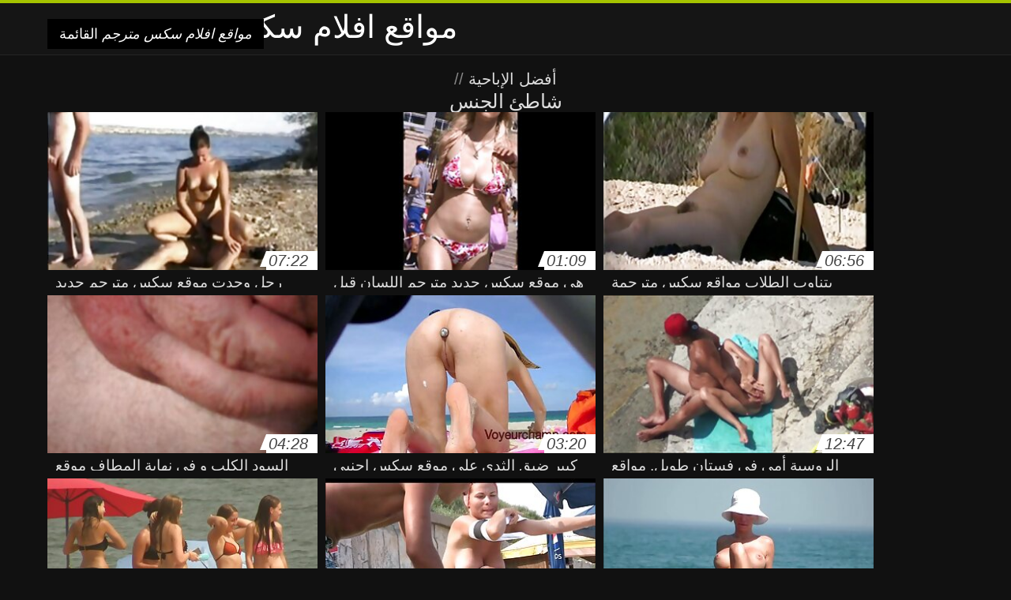

--- FILE ---
content_type: text/html; charset=UTF-8
request_url: https://ar.grabu.net/category/beach
body_size: 10808
content:
<!DOCTYPE html>
<html lang="ar" dir="rtl">
<head>
<meta charset="UTF-8">
<meta name="viewport" content="width=device-width, initial-scale=1">
<title>انظر جديد الأفلام الإباحية الساخنة الأفلام الإباحية على الانترنت في جودة الأفلام و أفضل الإباحية من على اللعين فئات  شاطئ الجنس</title>
<meta name="description" content=""/>
<link rel="canonical" href="https://ar.grabu.net/category/beach/"/>
<meta property="og:locale" content="ar"/>
<meta property="og:type" content="website"/>
<meta property="og:title" content="انظر جديد الأفلام الإباحية الساخنة الأفلام الإباحية على الانترنت في جودة الأفلام و أفضل الإباحية من على اللعين فئات  شاطئ الجنس"/>
<meta property="og:description" content=""/>
<meta property="og:url" content="https://ar.grabu.net/category/beach/"/>
<meta property="og:site_name" content="عرض أفلام الكبار على الانترنت مجانا "/>
<meta name="twitter:card" content="summary"/>
<meta name="twitter:description" content=""/>
<meta name="twitter:title" content="انظر جديد الأفلام الإباحية الساخنة الأفلام الإباحية على الانترنت في جودة الأفلام و أفضل الإباحية من على اللعين فئات  شاطئ الجنس"/>
<link rel="stylesheet" type="text/css" href="https://ar.grabu.net/files/style.css" media="all"/>
<link rel="shortcut icon" type="image/x-icon" href="https://ar.grabu.net/files/rp.png">
<base target="_blank">
<style>body,
#over-ad{background-color:#111;color:#fff;}
a,
h1, h2, h3, h4{color:#ddd;}
#header .header,
#content.single .video-single .video-description .meta span.tags a{background-color:#151515;border-bottom-color:#252525;}
#header .header .navicon a{color:#aaa;}
#header .header .navicon a:hover{color:#fff;}
#header .search input{color:#fff;background:#222;border-color:#252525;}
#categories-list,
ul#filters li a{border-color:#252525;}
.pagenavi a,
#content.single #comments input, #content.single #comments textarea{background:#222 !important;color:#fff;}
#footer,
.video .video-header span,
#content.single .video-single .video-player .video-meta,
#content.single #comments li,
#content.single .video-single .video-description .meta{border-color:#222;}
.pagenavi span.current,
#aside ul li a,
#share-post ul li a{color:#111;}
.section-title.special,
.c-tabs-nav__link:hover{background:transparent;color:#fff;border-color:#222;}
#content.single #comments input, #content.single #comments textarea{border:1px solid #333;}
#header .search button{color:#888;}
@media (min-width: 560px) {
ul#filters li a:hover{background:transparent;color:#fff;border-color:#222;}
}
@media (min-width: 960px) {
#header .header .navicon a{background:#333;}
#header{border-bottom-color:#252525;}
}
#aside ul li{background-color:#ffffff;}
#aside.open{overflow:scroll;}
.meta{color:#444;}</style><style title="dynamic-css" class="options-output">a.btn, button.btn, .pagenavi a, .pagenavi span.current, #header .header .navicon a:hover{background-color:#a5c300;}
#aside ul li.close a i, ul#filters li.active a, .video .video-header span i, #content.single .video-single .video-player .video-meta i, .c-tabs-nav__link.is-active, #footer .seo-text h1, .video:hover .video-header h2{color:#a5c300;}
#content.single #comments input:focus, #content.single #comments textarea:focus, ul#filters li.active a, .c-tabs-nav__link.is-active{border-color:#a5c300;}
#header{border-top-color:#a5c300;}
@media (min-width: 1200px) {
.video, .video-thumb{height: auto; width:352px;}
}
@media (max-width: 1200px) {
.video, .video-thumb{height: auto; width:352px;}
}
@media (max-width: 960px) {
.video, .video-thumb{height: auto; width:352px;}
}
@media (max-width: 720px) {
.video, .video-thumb{height: auto; width:352px;}
}
@media (max-width: 560px) {
.video, .video-thumb{height: auto; width:320px;}
}
@media (max-width: 420px) {
.video, .video-thumb{height: auto; width:266.7px;}
}
@media (max-width: 320px) {
.video, .video-thumb{height: auto; width:213.3px;}
}
.video-header h2 {max-height: 17px;}
</style></head>
<body class="home blog" itemscope>
<aside id="aside">
<div id="mask" data-toggle="#aside"></div><ul>
<li class="close"><a href="#" target="_self" data-toggle="#aside"><i class="fa fa-close">مواقع افلام سكس مترجم</i></a></li>
<li id="menu-item-5375" class="menu-item menu-item-type-taxonomy menu-item-object-category menu-item-5375"><a href="/category/amateur/">الهواة أشرطة الفيديو</a></li><li id="menu-item-5375" class="menu-item menu-item-type-taxonomy menu-item-object-category menu-item-5375"><a href="/category/hd/">مثير hd</a></li><li id="menu-item-5375" class="menu-item menu-item-type-taxonomy menu-item-object-category menu-item-5375"><a href="/category/teens/">عارية المراهقين</a></li><li id="menu-item-5375" class="menu-item menu-item-type-taxonomy menu-item-object-category menu-item-5375"><a href="/category/asian/">الشرقية</a></li><li id="menu-item-5375" class="menu-item menu-item-type-taxonomy menu-item-object-category menu-item-5375"><a href="/category/milf/">مثير جبهة مورو</a></li><li id="menu-item-5375" class="menu-item menu-item-type-taxonomy menu-item-object-category menu-item-5375"><a href="/category/matures/">ناضجة xxx</a></li><li id="menu-item-5375" class="menu-item menu-item-type-taxonomy menu-item-object-category menu-item-5375"><a href="/category/blowjobs/">المص</a></li><li id="menu-item-5375" class="menu-item menu-item-type-taxonomy menu-item-object-category menu-item-5375"><a href="/category/big_boobs/">الساخنة الثدي</a></li><li id="menu-item-5375" class="menu-item menu-item-type-taxonomy menu-item-object-category menu-item-5375"><a href="/category/hardcore/">Xxx المتشددين</a></li><li id="menu-item-5375" class="menu-item menu-item-type-taxonomy menu-item-object-category menu-item-5375"><a href="/category/anal/">الحمار الجنس</a></li><li id="menu-item-5375" class="menu-item menu-item-type-taxonomy menu-item-object-category menu-item-5375"><a href="/category/cumshots/">قبالة النطر الإباحية</a></li><li id="menu-item-5375" class="menu-item menu-item-type-taxonomy menu-item-object-category menu-item-5375"><a href="/category/japanese/">مثير اليابانية</a></li><li id="menu-item-5375" class="menu-item menu-item-type-taxonomy menu-item-object-category menu-item-5375"><a href="/category/masturbation/">مثير الاستمناء</a></li><li id="menu-item-5375" class="menu-item menu-item-type-taxonomy menu-item-object-category menu-item-5375"><a href="/category/pussy/">مثير كس</a></li><li id="menu-item-5375" class="menu-item menu-item-type-taxonomy menu-item-object-category menu-item-5375"><a href="/category/voyeur/">المتلصص الإباحية</a></li><li id="menu-item-5375" class="menu-item menu-item-type-taxonomy menu-item-object-category menu-item-5375"><a href="/category/old+young/">الشباب القديمة الإباحية</a></li><li id="menu-item-5375" class="menu-item menu-item-type-taxonomy menu-item-object-category menu-item-5375"><a href="/category/babes/">فاتنة الساخنة</a></li><li id="menu-item-5375" class="menu-item menu-item-type-taxonomy menu-item-object-category menu-item-5375"><a href="/category/wife/">مثير زوجته</a></li><li id="menu-item-5375" class="menu-item menu-item-type-taxonomy menu-item-object-category menu-item-5375"><a href="/category/grannies/">مامي</a></li><li id="menu-item-5375" class="menu-item menu-item-type-taxonomy menu-item-object-category menu-item-5375"><a href="/category/public_nudity/">صور عارية العامة</a></li><li id="menu-item-5375" class="menu-item menu-item-type-taxonomy menu-item-object-category menu-item-5375"><a href="/category/hidden_cams/">كاميرات خفية الإباحية</a></li><li id="menu-item-5375" class="menu-item menu-item-type-taxonomy menu-item-object-category menu-item-5375"><a href="/category/interracial/">مثير عرقي</a></li><li id="menu-item-5375" class="menu-item menu-item-type-taxonomy menu-item-object-category menu-item-5375"><a href="/category/blondes/">الشقراوات</a></li><li id="menu-item-5375" class="menu-item menu-item-type-taxonomy menu-item-object-category menu-item-5375"><a href="/category/lesbians/">المتشددين</a></li><li id="menu-item-5375" class="menu-item menu-item-type-taxonomy menu-item-object-category menu-item-5375"><a href="/category/bbw/">Bbw ناضجة</a></li><li id="menu-item-5375" class="menu-item menu-item-type-taxonomy menu-item-object-category menu-item-5375"><a href="/category/brunettes/">مثير السمراوات</a></li><li id="menu-item-5375" class="menu-item menu-item-type-taxonomy menu-item-object-category menu-item-5375"><a href="/category/german/">الألمانية</a></li><li id="menu-item-5375" class="menu-item menu-item-type-taxonomy menu-item-object-category menu-item-5375"><a href="/category/hairy/">شعر</a></li><li id="menu-item-5375" class="menu-item menu-item-type-taxonomy menu-item-object-category menu-item-5375"><a href="/category/creampie/">مثير creampie</a></li><li id="menu-item-5375" class="menu-item menu-item-type-taxonomy menu-item-object-category menu-item-5375"><a href="/category/handjobs/">مثير الإستمناء</a></li><li id="menu-item-5375" class="menu-item menu-item-type-taxonomy menu-item-object-category menu-item-5375"><a href="/category/pov/">مثير بوف</a></li><li id="menu-item-5375" class="menu-item menu-item-type-taxonomy menu-item-object-category menu-item-5375"><a href="/category/tits/">الثدي</a></li><li id="menu-item-5375" class="menu-item menu-item-type-taxonomy menu-item-object-category menu-item-5375"><a href="/category/sex_toys/">الجنس ولعب اطفال</a></li><li id="menu-item-5375" class="menu-item menu-item-type-taxonomy menu-item-object-category menu-item-5375"><a href="/category/femdom/">فيمدوم</a></li><li id="menu-item-5375" class="menu-item menu-item-type-taxonomy menu-item-object-category menu-item-5375"><a href="/category/bdsm/">Bdsm الشبقية</a></li><li id="menu-item-5375" class="menu-item menu-item-type-taxonomy menu-item-object-category menu-item-5375"><a href="/category/group_sex/">مجموعة الإباحية</a></li><li id="menu-item-5375" class="menu-item menu-item-type-taxonomy menu-item-object-category menu-item-5375"><a href="/category/flashing/">مثير وامض</a></li><li id="menu-item-5375" class="menu-item menu-item-type-taxonomy menu-item-object-category menu-item-5375"><a href="/category/stockings/">خرطوم</a></li><li id="menu-item-5375" class="menu-item menu-item-type-taxonomy menu-item-object-category menu-item-5375"><a href="/category/webcams/">مثير كاميرات</a></li><li id="menu-item-5375" class="menu-item menu-item-type-taxonomy menu-item-object-category menu-item-5375"><a href="/category/facials/">مثير الوجه</a></li>
</ul>
</aside>
<header id="header">
<div class="header"> <div class="container"> <a href="https://ar.grabu.net"> <div style="color: white; font-size: 40px; margin-left: 100px;">مواقع افلام سكس مترجم</div></a>
<nav class="navicon">
<a href="#" target="_self" data-toggle="#aside" style="color: white; 40px; background-color:#000000;"><i class="fa fa-navicon">مواقع افلام سكس مترجم</i> <span>القائمة </span></a>
<a href="#" target="_self" class="right switch" data-toggle="body"><i class="fa fa-th-list">مواقع افلام سكس مترجم</i></a>
</nav></div></div></header>
<style>.botones{position:relative;margin:6px 10px 0;text-align:center}
.botones a{border:1px solid #b7b7b7;display:block;width:49%;margin:0;line-height:28px;float:left;color:#525252;font-size:11px;font-weight:700;text-transform:uppercase;text-decoration:none;-moz-border-radius:4px;-o-border-radius:4px;-ms-border-radius:4px;-webkit-border-radius:4px;border-radius:4px;background:#e6e6e6;background:-moz-linear-gradient(top,#fff 0,#e6e6e6 100%);background:-webkit-gradient(linear,left top,left bottom,color-stop(0,#fff),color-stop(100%,#e6e6e6));background:-webkit-linear-gradient(top,#fff 0,#e6e6e6 100%);background:-o-linear-gradient(top,#fff 0,#e6e6e6 100%);background:-ms-linear-gradient(top,#fff 0,#e6e6e6 100%);background:linear-gradient(top,#fff 0,#e6e6e6 100%);filter:progid:DXImageTransform.Microsoft.gradient(startColorstr='#ffffff',endColorstr='#E6E6E6',GradientType=0)}
.botones a.baise{float:right}</style>
<main id="main">
<div class="container"> <section id="content"> <span class="section-title"><span><span><a href="https://ar.grabu.net">أفضل الإباحية </a></span> // <h1>شاطئ الجنس</h1></span><div class="row"> 
<article itemscope="" class="video infinite post-9924 post type-post status-publish format-standard has-post-thumbnail hentry category-porn"> <a href="/video/9924/%D8%B1%D8%AC%D9%84-%D9%88%D8%AC%D8%AF%D8%AA-%D9%85%D9%88%D9%82%D8%B9-%D8%B3%D9%83%D8%B3-%D9%85%D8%AA%D8%B1%D8%AC%D9%85-%D8%AC%D8%AF%D9%8A%D8%AF-%D8%A7%D9%84%D8%B9%D8%B1%D9%88%D8%B3-%D8%A8%D8%A7%D9%82%D8%A9-%D9%81%D9%8A-%D8%A3%D8%AD%D8%B6%D8%A7%D9%86-%D8%A8%D9%82%D8%B1%D8%A9-%D9%88%D8%A7%D9%84%D8%A7%D9%86%D8%AE%D8%B1%D8%A7%D8%B7-%D9%85%D8%B9%D9%87%D9%85/" title="رجل وجدت موقع سكس مترجم جديد العروس باقة في أحضان بقرة والانخراط معهم"> <figure class="video-thumb"> <div class="meta"> <span class="duration">07:22</span></div><img width="352" height="198" src="https://ar.grabu.net/media/thumbs/4/v09924.jpg?1624105339" data-original="https://ar.grabu.net/media/thumbs/4/v09924.jpg?1624105339" class="lazy attachment-loop-thumb size-loop-thumb wp-post-image" alt=""/><noscript><img width="352" height="198" src="https://ar.grabu.net/media/thumbs/4/v09924.jpg?1624105339" class="attachment-loop-thumb size-loop-thumb wp-post-image" alt=""/></noscript></figure>
<header class="video-header"><span class="views"></span>
<h2>رجل وجدت موقع سكس مترجم جديد العروس باقة في أحضان بقرة والانخراط معهم</h2>
</header></a></article><article itemscope="" class="video infinite post-9518 post type-post status-publish format-standard has-post-thumbnail hentry category-porn"> <a href="/video/9518/%D9%87%D9%8A-%D9%85%D9%88%D9%82%D8%B9-%D8%B3%D9%83%D8%B3-%D8%AC%D8%AF%D9%8A%D8%AF-%D9%85%D8%AA%D8%B1%D8%AC%D9%85-%D8%A7%D9%84%D9%84%D8%B3%D8%A7%D9%86-%D9%82%D8%A8%D9%84-%D9%85%D9%85%D8%A7%D8%B1%D8%B3%D8%A9-%D8%A7%D9%84%D8%AC%D9%86%D8%B3-%D9%81%D9%8A-%D8%A7%D9%84%D9%85%D9%86%D8%B2%D9%84/" title="هي موقع سكس جديد مترجم اللسان قبل ممارسة الجنس في المنزل"> <figure class="video-thumb"> <div class="meta"> <span class="duration">01:09</span></div><img width="352" height="198" src="https://ar.grabu.net/media/thumbs/8/v09518.jpg?1627090280" data-original="https://ar.grabu.net/media/thumbs/8/v09518.jpg?1627090280" class="lazy attachment-loop-thumb size-loop-thumb wp-post-image" alt=""/><noscript><img width="352" height="198" src="https://ar.grabu.net/media/thumbs/8/v09518.jpg?1627090280" class="attachment-loop-thumb size-loop-thumb wp-post-image" alt=""/></noscript></figure>
<header class="video-header"><span class="views"></span>
<h2>هي موقع سكس جديد مترجم اللسان قبل ممارسة الجنس في المنزل</h2>
</header></a></article><article itemscope="" class="video infinite post-8891 post type-post status-publish format-standard has-post-thumbnail hentry category-porn"> <a href="/video/8891/%D9%8A%D8%AA%D9%86%D8%A7%D9%88%D8%A8-%D8%A7%D9%84%D8%B7%D9%84%D8%A7%D8%A8-%D9%85%D9%88%D8%A7%D9%82%D8%B9-%D8%B3%D9%83%D8%B3-%D9%85%D8%AA%D8%B1%D8%AC%D9%85%D8%A9-%D8%B9%D8%B1%D8%A8%D9%8A-%D8%B4%D8%B1%D9%8A%D9%83-%D9%88%D9%8A%D8%AD%D8%A8%D9%88%D9%86%D9%87/" title="يتناوب الطلاب مواقع سكس مترجمة عربي ، شريك ويحبونه"> <figure class="video-thumb"> <div class="meta"> <span class="duration">06:56</span></div><img width="352" height="198" src="https://ar.grabu.net/media/thumbs/1/v08891.jpg?1624134108" data-original="https://ar.grabu.net/media/thumbs/1/v08891.jpg?1624134108" class="lazy attachment-loop-thumb size-loop-thumb wp-post-image" alt=""/><noscript><img width="352" height="198" src="https://ar.grabu.net/media/thumbs/1/v08891.jpg?1624134108" class="attachment-loop-thumb size-loop-thumb wp-post-image" alt=""/></noscript></figure>
<header class="video-header"><span class="views"></span>
<h2>يتناوب الطلاب مواقع سكس مترجمة عربي ، شريك ويحبونه</h2>
</header></a></article><article itemscope="" class="video infinite post-8699 post type-post status-publish format-standard has-post-thumbnail hentry category-porn"> <a href="https://ar.grabu.net/link.php" title="السود الكلب و في نهاية المطاف موقع سكس مترجم محارم في فرجها"> <figure class="video-thumb"> <div class="meta"> <span class="duration">04:28</span></div><img width="352" height="198" src="https://ar.grabu.net/media/thumbs/9/v08699.jpg?1627605927" data-original="https://ar.grabu.net/media/thumbs/9/v08699.jpg?1627605927" class="lazy attachment-loop-thumb size-loop-thumb wp-post-image" alt=""/><noscript><img width="352" height="198" src="https://ar.grabu.net/media/thumbs/9/v08699.jpg?1627605927" class="attachment-loop-thumb size-loop-thumb wp-post-image" alt=""/></noscript></figure>
<header class="video-header"><span class="views"></span>
<h2>السود الكلب و في نهاية المطاف موقع سكس مترجم محارم في فرجها</h2>
</header></a></article><article itemscope="" class="video infinite post-8869 post type-post status-publish format-standard has-post-thumbnail hentry category-porn"> <a href="https://ar.grabu.net/link.php" title="كبير ضيق الثدي على موقع سكس اجنبي مترجم السرير"> <figure class="video-thumb"> <div class="meta"> <span class="duration">03:20</span></div><img width="352" height="198" src="https://ar.grabu.net/media/thumbs/9/v08869.jpg?1627004765" data-original="https://ar.grabu.net/media/thumbs/9/v08869.jpg?1627004765" class="lazy attachment-loop-thumb size-loop-thumb wp-post-image" alt=""/><noscript><img width="352" height="198" src="https://ar.grabu.net/media/thumbs/9/v08869.jpg?1627004765" class="attachment-loop-thumb size-loop-thumb wp-post-image" alt=""/></noscript></figure>
<header class="video-header"><span class="views"></span>
<h2>كبير ضيق الثدي على موقع سكس اجنبي مترجم السرير</h2>
</header></a></article><article itemscope="" class="video infinite post-9858 post type-post status-publish format-standard has-post-thumbnail hentry category-porn"> <a href="/video/9858/%D8%A7%D9%84%D8%B1%D9%88%D8%B3%D9%8A%D8%A9-%D8%A3%D9%85%D9%8A-%D9%81%D9%8A-%D9%81%D8%B3%D8%AA%D8%A7%D9%86-%D8%B7%D9%88%D9%8A%D9%84-%D9%85%D9%88%D8%A7%D9%82%D8%B9-%D8%B3%D9%83%D8%B3-%D8%B9%D8%B1%D8%A8%D9%8A-%D9%85%D8%AA%D8%B1%D8%AC%D9%85-%D8%A7%D9%84%D8%B3%D8%B1%D8%A7%D9%88%D9%8A%D9%84-%D9%88%D9%8A%D8%AC%D9%84%D8%B3-%D8%B9%D9%84%D9%89-%D8%A7%D9%84%D8%B7%D8%A7%D9%84%D8%A8-%D8%A7%D9%84%D8%AF%D9%8A%D9%83/" title="الروسية أمي في فستان طويل, مواقع سكس عربي مترجم السراويل, ويجلس على الطالب الديك"> <figure class="video-thumb"> <div class="meta"> <span class="duration">12:47</span></div><img width="352" height="198" src="https://ar.grabu.net/media/thumbs/8/v09858.jpg?1624324044" data-original="https://ar.grabu.net/media/thumbs/8/v09858.jpg?1624324044" class="lazy attachment-loop-thumb size-loop-thumb wp-post-image" alt=""/><noscript><img width="352" height="198" src="https://ar.grabu.net/media/thumbs/8/v09858.jpg?1624324044" class="attachment-loop-thumb size-loop-thumb wp-post-image" alt=""/></noscript></figure>
<header class="video-header"><span class="views"></span>
<h2>الروسية أمي في فستان طويل, مواقع سكس عربي مترجم السراويل, ويجلس على الطالب الديك</h2>
</header></a></article><article itemscope="" class="video infinite post-9787 post type-post status-publish format-standard has-post-thumbnail hentry category-porn"> <a href="https://ar.grabu.net/link.php" title="شاب في ليلة اسماء مواقع سكس مترجمة رأس السنة الجديدة بالقرب من شجرة الأزواج الشابة,"> <figure class="video-thumb"> <div class="meta"> <span class="duration">03:14</span></div><img width="352" height="198" src="https://ar.grabu.net/media/thumbs/7/v09787.jpg?1624225914" data-original="https://ar.grabu.net/media/thumbs/7/v09787.jpg?1624225914" class="lazy attachment-loop-thumb size-loop-thumb wp-post-image" alt=""/><noscript><img width="352" height="198" src="https://ar.grabu.net/media/thumbs/7/v09787.jpg?1624225914" class="attachment-loop-thumb size-loop-thumb wp-post-image" alt=""/></noscript></figure>
<header class="video-header"><span class="views"></span>
<h2>شاب في ليلة اسماء مواقع سكس مترجمة رأس السنة الجديدة بالقرب من شجرة الأزواج الشابة,</h2>
</header></a></article><article itemscope="" class="video infinite post-9058 post type-post status-publish format-standard has-post-thumbnail hentry category-porn"> <a href="https://ar.grabu.net/link.php" title="شقراء الرجل الميزان مع موقع سيكس مترجم المكونات الشرج في الحمار"> <figure class="video-thumb"> <div class="meta"> <span class="duration">02:22</span></div><img width="352" height="198" src="https://ar.grabu.net/media/thumbs/8/v09058.jpg?1624367954" data-original="https://ar.grabu.net/media/thumbs/8/v09058.jpg?1624367954" class="lazy attachment-loop-thumb size-loop-thumb wp-post-image" alt=""/><noscript><img width="352" height="198" src="https://ar.grabu.net/media/thumbs/8/v09058.jpg?1624367954" class="attachment-loop-thumb size-loop-thumb wp-post-image" alt=""/></noscript></figure>
<header class="video-header"><span class="views"></span>
<h2>شقراء الرجل الميزان مع موقع سيكس مترجم المكونات الشرج في الحمار</h2>
</header></a></article><article itemscope="" class="video infinite post-8553 post type-post status-publish format-standard has-post-thumbnail hentry category-porn"> <a href="/video/8553/%D8%B4%D9%82%D8%B1%D8%A7%D8%A1-%D9%81%D8%B3%D8%AA%D8%A7%D9%86-%D8%A5%D8%AB%D8%A8%D8%A7%D8%AA-%D8%AD%D9%84%D9%82-%D9%85%D9%88%D9%82%D8%B9-%D8%B3%D9%83%D8%B3-%D8%A7%D9%81%D9%84%D8%A7%D9%85-%D9%85%D8%AA%D8%B1%D8%AC%D9%85%D9%87/" title="شقراء, فستان, إثبات حلق موقع سكس افلام مترجمه"> <figure class="video-thumb"> <div class="meta"> <span class="duration">02:29</span></div><img width="352" height="198" src="https://ar.grabu.net/media/thumbs/3/v08553.jpg?1624245557" data-original="https://ar.grabu.net/media/thumbs/3/v08553.jpg?1624245557" class="lazy attachment-loop-thumb size-loop-thumb wp-post-image" alt=""/><noscript><img width="352" height="198" src="https://ar.grabu.net/media/thumbs/3/v08553.jpg?1624245557" class="attachment-loop-thumb size-loop-thumb wp-post-image" alt=""/></noscript></figure>
<header class="video-header"><span class="views"></span>
<h2>شقراء, فستان, إثبات حلق موقع سكس افلام مترجمه</h2>
</header></a></article><article itemscope="" class="video infinite post-9955 post type-post status-publish format-standard has-post-thumbnail hentry category-porn"> <a href="/video/9955/%D8%A3%D8%AD%D9%85%D8%B1-%D8%A7%D9%84%D8%B4%D8%B9%D8%B1-%D9%85%D9%88%D9%82%D8%B9-%D8%B3%D9%83%D8%B3-%D9%85%D8%AA%D8%B1%D8%AC%D9%85-%D8%B9%D9%84%D9%89-%D8%A7%D9%84%D8%BA%D8%A7%D8%A8%D8%A9-%D9%88%D9%8A%D8%B8%D9%87%D8%B1-%D9%84%D9%87%D8%A7-%D8%A7%D9%84%D8%AD%D9%85%D8%A7%D8%B1/" title="أحمر الشعر موقع سكس مترجم على الغابة ويظهر لها الحمار"> <figure class="video-thumb"> <div class="meta"> <span class="duration">04:51</span></div><img width="352" height="198" src="https://ar.grabu.net/media/thumbs/5/v09955.jpg?1624225905" data-original="https://ar.grabu.net/media/thumbs/5/v09955.jpg?1624225905" class="lazy attachment-loop-thumb size-loop-thumb wp-post-image" alt=""/><noscript><img width="352" height="198" src="https://ar.grabu.net/media/thumbs/5/v09955.jpg?1624225905" class="attachment-loop-thumb size-loop-thumb wp-post-image" alt=""/></noscript></figure>
<header class="video-header"><span class="views"></span>
<h2>أحمر الشعر موقع سكس مترجم على الغابة ويظهر لها الحمار</h2>
</header></a></article><article itemscope="" class="video infinite post-89 post type-post status-publish format-standard has-post-thumbnail hentry category-porn"> <a href="/video/89/%D8%A7%D9%84%D9%81%D8%AA%D8%A7%D8%A9-%D9%85%D8%B9-%D9%85%D9%88%D9%82%D8%B9-%D8%A7%D8%A8%D8%A7%D8%AD%D9%8A-%D9%85%D8%AA%D8%B1%D8%AC%D9%85-%D8%B5%D8%AF%D9%8A%D9%82-/" title="الفتاة مع موقع اباحي مترجم صديق."> <figure class="video-thumb"> <div class="meta"> <span class="duration">01:17</span></div><img width="352" height="198" src="https://ar.grabu.net/media/thumbs/9/v00089.jpg?1624408654" data-original="https://ar.grabu.net/media/thumbs/9/v00089.jpg?1624408654" class="lazy attachment-loop-thumb size-loop-thumb wp-post-image" alt=""/><noscript><img width="352" height="198" src="https://ar.grabu.net/media/thumbs/9/v00089.jpg?1624408654" class="attachment-loop-thumb size-loop-thumb wp-post-image" alt=""/></noscript></figure>
<header class="video-header"><span class="views"></span>
<h2>الفتاة مع موقع اباحي مترجم صديق.</h2>
</header></a></article><article itemscope="" class="video infinite post-9346 post type-post status-publish format-standard has-post-thumbnail hentry category-porn"> <a href="/video/9346/%D8%A7%D9%84%D8%B2%D9%88%D8%AC-%D9%88%D8%B4%D8%B1%D9%8A%D9%83%D9%87-%D8%A7%D9%84%D9%86%D8%A8%D8%A7%D8%AA%D8%A7%D8%AA-%D8%A7%D9%84%D9%82%D9%88%D9%8A%D8%A9-%D9%85%D9%88%D8%A7%D9%82%D8%B9-%D8%B3%D9%83%D8%B3-%D9%85%D8%AA%D8%B1%D8%AC%D9%85-%D8%B9%D8%B1%D8%A8%D9%8A-%D9%85%D9%86-%D8%A7%D9%84%D8%B5%D8%B9%D8%A8-%D9%81%D9%8A-%D9%81%D9%85-%D8%B2%D9%88%D8%AC%D8%AA%D9%87-%D8%A7%D9%84%D9%83%D8%A8%D9%8A%D8%B1-%D8%AC%D9%88%D8%A7%D8%B1%D8%A8/" title="الزوج وشريكه ، النباتات القوية ، مواقع سكس مترجم عربي من الصعب في فم زوجته الكبير ، جوارب"> <figure class="video-thumb"> <div class="meta"> <span class="duration">01:13</span></div><img width="352" height="198" src="https://ar.grabu.net/media/thumbs/6/v09346.jpg?1624212481" data-original="https://ar.grabu.net/media/thumbs/6/v09346.jpg?1624212481" class="lazy attachment-loop-thumb size-loop-thumb wp-post-image" alt=""/><noscript><img width="352" height="198" src="https://ar.grabu.net/media/thumbs/6/v09346.jpg?1624212481" class="attachment-loop-thumb size-loop-thumb wp-post-image" alt=""/></noscript></figure>
<header class="video-header"><span class="views"></span>
<h2>الزوج وشريكه ، النباتات القوية ، مواقع سكس مترجم عربي من الصعب في فم زوجته الكبير ، جوارب</h2>
</header></a></article><article itemscope="" class="video infinite post-9062 post type-post status-publish format-standard has-post-thumbnail hentry category-porn"> <a href="https://ar.grabu.net/link.php" title="أمي جوارب في الحمار باليد اكبر موقع سكس مترجم عربي"> <figure class="video-thumb"> <div class="meta"> <span class="duration">01:58</span></div><img width="352" height="198" src="https://ar.grabu.net/media/thumbs/2/v09062.jpg?1626659020" data-original="https://ar.grabu.net/media/thumbs/2/v09062.jpg?1626659020" class="lazy attachment-loop-thumb size-loop-thumb wp-post-image" alt=""/><noscript><img width="352" height="198" src="https://ar.grabu.net/media/thumbs/2/v09062.jpg?1626659020" class="attachment-loop-thumb size-loop-thumb wp-post-image" alt=""/></noscript></figure>
<header class="video-header"><span class="views"></span>
<h2>أمي جوارب في الحمار باليد اكبر موقع سكس مترجم عربي</h2>
</header></a></article><article itemscope="" class="video infinite post-9998 post type-post status-publish format-standard has-post-thumbnail hentry category-porn"> <a href="https://ar.grabu.net/link.php" title="الشعر على اثنين من الديوك مواقع الافلام الاباحية المترجمة على الأريكة"> <figure class="video-thumb"> <div class="meta"> <span class="duration">01:18</span></div><img width="352" height="198" src="https://ar.grabu.net/media/thumbs/8/v09998.jpg?1624282659" data-original="https://ar.grabu.net/media/thumbs/8/v09998.jpg?1624282659" class="lazy attachment-loop-thumb size-loop-thumb wp-post-image" alt=""/><noscript><img width="352" height="198" src="https://ar.grabu.net/media/thumbs/8/v09998.jpg?1624282659" class="attachment-loop-thumb size-loop-thumb wp-post-image" alt=""/></noscript></figure>
<header class="video-header"><span class="views"></span>
<h2>الشعر على اثنين من الديوك مواقع الافلام الاباحية المترجمة على الأريكة</h2>
</header></a></article><article itemscope="" class="video infinite post-7762 post type-post status-publish format-standard has-post-thumbnail hentry category-porn"> <a href="/video/7762/%D8%B5%D8%AF%D9%8A%D9%82-%D8%A7%D9%84%D8%AB%D8%AF%D9%8A-%D9%81%D9%8A-%D8%A7%D9%84%D8%B3%D8%A7%D9%88%D9%86%D8%A7-%D9%85%D9%88%D8%A7%D9%82%D8%B9-%D8%B3%D9%83%D8%B3-%D9%85%D8%AA%D8%B1%D8%AC%D9%85%D8%A9-%D8%B9%D8%B1%D8%A8%D9%8A-%D9%85%D8%B9-%D8%A7%D9%84%D8%AF%D9%8A%D9%83-%D9%88%D8%A7%D9%84%D8%A7%D9%86%D8%AA%D9%87%D8%A7%D8%A1-%D9%85%D9%86-%D8%A7%D9%84%D9%88%D9%82%D9%88%D9%81/" title="صديق الثدي في الساونا مواقع سكس مترجمة عربي مع الديك, والانتهاء من الوقوف"> <figure class="video-thumb"> <div class="meta"> <span class="duration">02:54</span></div><img width="352" height="198" src="https://ar.grabu.net/media/thumbs/2/v07762.jpg?1626223096" data-original="https://ar.grabu.net/media/thumbs/2/v07762.jpg?1626223096" class="lazy attachment-loop-thumb size-loop-thumb wp-post-image" alt=""/><noscript><img width="352" height="198" src="https://ar.grabu.net/media/thumbs/2/v07762.jpg?1626223096" class="attachment-loop-thumb size-loop-thumb wp-post-image" alt=""/></noscript></figure>
<header class="video-header"><span class="views"></span>
<h2>صديق الثدي في الساونا مواقع سكس مترجمة عربي مع الديك, والانتهاء من الوقوف</h2>
</header></a></article><article itemscope="" class="video infinite post-8851 post type-post status-publish format-standard has-post-thumbnail hentry category-porn"> <a href="https://ar.grabu.net/link.php" title="مع العصعص الوشم يأخذ ديك الرجل مع لحية في الفم احدث مواقع السكس الاجنبي ويعطيها"> <figure class="video-thumb"> <div class="meta"> <span class="duration">03:04</span></div><img width="352" height="198" src="https://ar.grabu.net/media/thumbs/1/v08851.jpg?1624152099" data-original="https://ar.grabu.net/media/thumbs/1/v08851.jpg?1624152099" class="lazy attachment-loop-thumb size-loop-thumb wp-post-image" alt=""/><noscript><img width="352" height="198" src="https://ar.grabu.net/media/thumbs/1/v08851.jpg?1624152099" class="attachment-loop-thumb size-loop-thumb wp-post-image" alt=""/></noscript></figure>
<header class="video-header"><span class="views"></span>
<h2>مع العصعص الوشم يأخذ ديك الرجل مع لحية في الفم احدث مواقع السكس الاجنبي ويعطيها</h2>
</header></a></article><article itemscope="" class="video infinite post-8401 post type-post status-publish format-standard has-post-thumbnail hentry category-porn"> <a href="https://ar.grabu.net/link.php" title="المدبوغة استمناء مواقع سك مترجم على السرير أمام الكاميرا,"> <figure class="video-thumb"> <div class="meta"> <span class="duration">02:21</span></div><img width="352" height="198" src="https://ar.grabu.net/media/thumbs/1/v08401.jpg?1624160941" data-original="https://ar.grabu.net/media/thumbs/1/v08401.jpg?1624160941" class="lazy attachment-loop-thumb size-loop-thumb wp-post-image" alt=""/><noscript><img width="352" height="198" src="https://ar.grabu.net/media/thumbs/1/v08401.jpg?1624160941" class="attachment-loop-thumb size-loop-thumb wp-post-image" alt=""/></noscript></figure>
<header class="video-header"><span class="views"></span>
<h2>المدبوغة استمناء مواقع سك مترجم على السرير أمام الكاميرا,</h2>
</header></a></article><article itemscope="" class="video infinite post-8540 post type-post status-publish format-standard has-post-thumbnail hentry category-porn"> <a href="https://ar.grabu.net/link.php" title="الوشم, كس شريك اكبر موقع سكس محارم مترجم مغطاة كبير الثدي"> <figure class="video-thumb"> <div class="meta"> <span class="duration">02:25</span></div><img width="352" height="198" src="https://ar.grabu.net/media/thumbs/0/v08540.jpg?1624210669" data-original="https://ar.grabu.net/media/thumbs/0/v08540.jpg?1624210669" class="lazy attachment-loop-thumb size-loop-thumb wp-post-image" alt=""/><noscript><img width="352" height="198" src="https://ar.grabu.net/media/thumbs/0/v08540.jpg?1624210669" class="attachment-loop-thumb size-loop-thumb wp-post-image" alt=""/></noscript></figure>
<header class="video-header"><span class="views"></span>
<h2>الوشم, كس شريك اكبر موقع سكس محارم مترجم مغطاة كبير الثدي</h2>
</header></a></article><article itemscope="" class="video infinite post-9343 post type-post status-publish format-standard has-post-thumbnail hentry category-porn"> <a href="https://ar.grabu.net/link.php" title="أمي حلب جميع مواقع السكس المترجم تعليم الأطفال ممارسة الجنس"> <figure class="video-thumb"> <div class="meta"> <span class="duration">02:38</span></div><img width="352" height="198" src="https://ar.grabu.net/media/thumbs/3/v09343.jpg?1626829731" data-original="https://ar.grabu.net/media/thumbs/3/v09343.jpg?1626829731" class="lazy attachment-loop-thumb size-loop-thumb wp-post-image" alt=""/><noscript><img width="352" height="198" src="https://ar.grabu.net/media/thumbs/3/v09343.jpg?1626829731" class="attachment-loop-thumb size-loop-thumb wp-post-image" alt=""/></noscript></figure>
<header class="video-header"><span class="views"></span>
<h2>أمي حلب جميع مواقع السكس المترجم تعليم الأطفال ممارسة الجنس</h2>
</header></a></article><article itemscope="" class="video infinite post-8108 post type-post status-publish format-standard has-post-thumbnail hentry category-porn"> <a href="/video/8108/%D8%B4%D9%82%D8%B1%D8%A7%D8%A1-%D9%85%D9%88%D9%82%D8%B9-%D8%B3%D9%83%D8%B3-%D8%AC%D8%AF%D9%8A%D8%AF-%D8%A7%D8%AC%D9%86%D8%A8%D9%8A-%D9%82%D8%A8%D9%84-%D8%A7%D9%84%D9%85%D9%82%D8%A7%D8%A8%D9%84%D8%A9-%D9%8A%D8%AA%D8%AD%D9%88%D9%84-%D9%85%D8%B9-%D9%87%D8%B2%D8%A7%D8%B2/" title="شقراء موقع سكس جديد اجنبي قبل المقابلة يتحول مع هزاز"> <figure class="video-thumb"> <div class="meta"> <span class="duration">03:01</span></div><img width="352" height="198" src="https://ar.grabu.net/media/thumbs/8/v08108.jpg?1626744794" data-original="https://ar.grabu.net/media/thumbs/8/v08108.jpg?1626744794" class="lazy attachment-loop-thumb size-loop-thumb wp-post-image" alt=""/><noscript><img width="352" height="198" src="https://ar.grabu.net/media/thumbs/8/v08108.jpg?1626744794" class="attachment-loop-thumb size-loop-thumb wp-post-image" alt=""/></noscript></figure>
<header class="video-header"><span class="views"></span>
<h2>شقراء موقع سكس جديد اجنبي قبل المقابلة يتحول مع هزاز</h2>
</header></a></article><article itemscope="" class="video infinite post-7784 post type-post status-publish format-standard has-post-thumbnail hentry category-porn"> <a href="/video/7784/%D8%AD%D8%B1%D8%A8-%D8%A7%D9%84%D9%86%D8%AC%D9%88%D9%85-%D9%85%D8%B1%D9%88%D8%AD%D8%A9-%D9%85%D9%88%D8%A7%D9%82%D8%B9-%D8%B3%D9%83%D8%B3-%D9%85%D8%AA%D8%B1%D8%AC%D9%85-hd-%D8%B1%D9%85%D9%8A-%D8%A7%D9%84%D8%B3%D9%87%D8%A7%D9%85-%D8%B6%D8%B1%D8%A8-%D9%81%D8%AA%D8%A7%D8%AA%D9%8A%D9%86/" title="حرب النجوم مروحة مواقع سكس مترجم hd رمي السهام ضرب فتاتين"> <figure class="video-thumb"> <div class="meta"> <span class="duration">11:16</span></div><img width="352" height="198" src="https://ar.grabu.net/media/thumbs/4/v07784.jpg?1624107185" data-original="https://ar.grabu.net/media/thumbs/4/v07784.jpg?1624107185" class="lazy attachment-loop-thumb size-loop-thumb wp-post-image" alt=""/><noscript><img width="352" height="198" src="https://ar.grabu.net/media/thumbs/4/v07784.jpg?1624107185" class="attachment-loop-thumb size-loop-thumb wp-post-image" alt=""/></noscript></figure>
<header class="video-header"><span class="views"></span>
<h2>حرب النجوم مروحة مواقع سكس مترجم hd رمي السهام ضرب فتاتين</h2>
</header></a></article><article itemscope="" class="video infinite post-8395 post type-post status-publish format-standard has-post-thumbnail hentry category-porn"> <a href="/video/8395/%D8%A7%D9%84%D9%85%D8%B1%D8%A3%D8%A9-%D8%A7%D9%84%D8%AC%D9%86%D8%B3-%D8%B9%D9%86-%D8%B7%D8%B1%D9%8A%D9%82-%D9%85%D9%88%D9%82%D8%B9-%D8%A7%D9%81%D9%84%D8%A7%D9%85-%D8%B3%D9%83%D8%B3-%D9%85%D8%AD%D8%A7%D8%B1%D9%85-%D8%A7%D9%84%D9%81%D9%85-%D9%85%D8%B9-%D8%B2%D9%88%D8%AC%D9%87%D8%A7-%D9%81%D9%8A-%D8%A7%D9%84%D8%AD%D9%85%D8%A7%D9%85/" title="المرأة الجنس عن طريق موقع افلام سكس محارم الفم مع زوجها في الحمام"> <figure class="video-thumb"> <div class="meta"> <span class="duration">05:14</span></div><img width="352" height="198" src="https://ar.grabu.net/media/thumbs/5/v08395.jpg?1624369702" data-original="https://ar.grabu.net/media/thumbs/5/v08395.jpg?1624369702" class="lazy attachment-loop-thumb size-loop-thumb wp-post-image" alt=""/><noscript><img width="352" height="198" src="https://ar.grabu.net/media/thumbs/5/v08395.jpg?1624369702" class="attachment-loop-thumb size-loop-thumb wp-post-image" alt=""/></noscript></figure>
<header class="video-header"><span class="views"></span>
<h2>المرأة الجنس عن طريق موقع افلام سكس محارم الفم مع زوجها في الحمام</h2>
</header></a></article><article itemscope="" class="video infinite post-636 post type-post status-publish format-standard has-post-thumbnail hentry category-porn"> <a href="/video/636/%D8%A3%D9%85%D9%8A-%D9%85%D9%88%D9%82%D8%B9-%D8%B3%D9%83%D8%B3-%D8%A7%D8%AD%D8%AA%D8%B1%D8%A7%D9%81%D9%8A-%D9%88%D8%A7%D8%A8%D9%86%D9%87-/" title="أمي موقع سكس احترافي وابنه."> <figure class="video-thumb"> <div class="meta"> <span class="duration">00:30</span></div><img width="352" height="198" src="https://ar.grabu.net/media/thumbs/6/v00636.jpg?1624288923" data-original="https://ar.grabu.net/media/thumbs/6/v00636.jpg?1624288923" class="lazy attachment-loop-thumb size-loop-thumb wp-post-image" alt=""/><noscript><img width="352" height="198" src="https://ar.grabu.net/media/thumbs/6/v00636.jpg?1624288923" class="attachment-loop-thumb size-loop-thumb wp-post-image" alt=""/></noscript></figure>
<header class="video-header"><span class="views"></span>
<h2>أمي موقع سكس احترافي وابنه.</h2>
</header></a></article><article itemscope="" class="video infinite post-8164 post type-post status-publish format-standard has-post-thumbnail hentry category-porn"> <a href="/video/8164/%D8%A7%D9%84%D9%81%D8%AA%D9%8A%D8%A7%D8%AA-%D9%81%D9%8A-%D8%B3%D8%B1%D8%A7%D9%88%D9%8A%D9%84-%D8%A8%D9%8A%D8%B6%D8%A7%D8%A1-%D8%AA%D9%85%D8%AA%D8%B5-%D9%86%D9%87%D8%A7%D9%8A%D8%A9-%D9%85%D9%88%D8%A7%D9%82%D8%B9-%D8%B3%D9%83%D8%B3-%D9%85%D8%AA%D8%B1%D8%AC%D9%85-hd-%D8%A7%D9%84%D8%B1%D8%AC%D9%84-%D9%81%D9%8A-%D8%BA%D8%B1%D9%81%D8%A9-%D8%A7%D9%84%D9%86%D9%88%D9%85/" title="الفتيات في سراويل بيضاء تمتص نهاية مواقع سكس مترجم hd الرجل في غرفة النوم"> <figure class="video-thumb"> <div class="meta"> <span class="duration">03:30</span></div><img width="352" height="198" src="https://ar.grabu.net/media/thumbs/4/v08164.jpg?1626312102" data-original="https://ar.grabu.net/media/thumbs/4/v08164.jpg?1626312102" class="lazy attachment-loop-thumb size-loop-thumb wp-post-image" alt=""/><noscript><img width="352" height="198" src="https://ar.grabu.net/media/thumbs/4/v08164.jpg?1626312102" class="attachment-loop-thumb size-loop-thumb wp-post-image" alt=""/></noscript></figure>
<header class="video-header"><span class="views"></span>
<h2>الفتيات في سراويل بيضاء تمتص نهاية مواقع سكس مترجم hd الرجل في غرفة النوم</h2>
</header></a></article><article itemscope="" class="video infinite post-7536 post type-post status-publish format-standard has-post-thumbnail hentry category-porn"> <a href="/video/7536/%D9%81%D8%AA%D8%A7%D8%A9-%D8%A8%D9%8A%D8%B6%D8%A7%D8%A1-%D8%A7%D9%84%D8%B1%D9%82%D8%B5-%D9%85%D9%88%D9%82%D8%B9-%D8%B3%D9%83%D8%B3-%D8%A7%D9%81%D9%84%D8%A7%D9%85-%D9%85%D8%AA%D8%B1%D8%AC%D9%85%D9%87-%D8%A7%D9%84%D9%85%D9%87%D8%A7%D8%A8%D9%84-%D8%A7%D9%84%D8%A3%D8%B3%D9%88%D8%AF-%D8%A7%D9%84%D8%AF%D9%8A%D9%83-%D8%A7%D9%84%D9%87%D9%8A%D9%85%D9%86%D8%A9-%D9%81%D9%8A-%D9%85%D8%AC%D9%85%D9%88%D8%B9%D8%A9-%D9%85%D9%86-%D8%A7%D9%84%D9%85%D8%B4%D8%A7%D9%87%D8%AF/" title="فتاة بيضاء الرقص موقع سكس افلام مترجمه المهابل الأسود الديك الهيمنة في مجموعة من المشاهد"> <figure class="video-thumb"> <div class="meta"> <span class="duration">00:47</span></div><img width="352" height="198" src="https://ar.grabu.net/media/thumbs/6/v07536.jpg?1624269991" data-original="https://ar.grabu.net/media/thumbs/6/v07536.jpg?1624269991" class="lazy attachment-loop-thumb size-loop-thumb wp-post-image" alt=""/><noscript><img width="352" height="198" src="https://ar.grabu.net/media/thumbs/6/v07536.jpg?1624269991" class="attachment-loop-thumb size-loop-thumb wp-post-image" alt=""/></noscript></figure>
<header class="video-header"><span class="views"></span>
<h2>فتاة بيضاء الرقص موقع سكس افلام مترجمه المهابل الأسود الديك الهيمنة في مجموعة من المشاهد</h2>
</header></a></article><article itemscope="" class="video infinite post-798 post type-post status-publish format-standard has-post-thumbnail hentry category-porn"> <a href="/video/798/%D8%A8%D8%B7%D9%86-%D9%85%D9%88%D9%82%D8%B9-%D8%B3%D9%83%D8%B3-%D8%A7%D8%AC%D9%86%D8%A8%D9%8A-%D9%85%D8%AA%D8%B1%D8%AC%D9%85-%D9%88%D8%B9%D8%A7%D8%A1-%D8%A7%D8%A8%D9%86-%D8%B9%D8%AC%D9%88%D8%B2-%D8%A7%D9%85%D8%B1%D8%A3%D8%A9-%D8%B4%D8%A7%D8%A8%D8%A9-/" title="بطن موقع سكس اجنبي مترجم وعاء ، ابن ، عجوز امرأة شابة."> <figure class="video-thumb"> <div class="meta"> <span class="duration">02:00</span></div><img width="352" height="198" src="https://ar.grabu.net/media/thumbs/8/v00798.jpg?1626226417" data-original="https://ar.grabu.net/media/thumbs/8/v00798.jpg?1626226417" class="lazy attachment-loop-thumb size-loop-thumb wp-post-image" alt=""/><noscript><img width="352" height="198" src="https://ar.grabu.net/media/thumbs/8/v00798.jpg?1626226417" class="attachment-loop-thumb size-loop-thumb wp-post-image" alt=""/></noscript></figure>
<header class="video-header"><span class="views"></span>
<h2>بطن موقع سكس اجنبي مترجم وعاء ، ابن ، عجوز امرأة شابة.</h2>
</header></a></article><article itemscope="" class="video infinite post-7081 post type-post status-publish format-standard has-post-thumbnail hentry category-porn"> <a href="/video/7081/%D9%85%D8%A7%D9%86%D8%AF%D9%8A-%D8%A7%D9%84%D8%B2%D9%87%D9%88%D8%B1-%D9%85%D9%85%D8%A7-%D9%8A%D8%AC%D8%B9%D9%84-%D8%A7%D9%84%D9%85%D8%B7%D8%A7%D8%B7-%D8%A7%D9%84%D9%83%D8%A8%D9%8A%D8%B1-%D9%85%D9%88%D9%82%D8%B9-%D8%B3%D9%83%D8%B3%D9%8A-%D9%85%D8%AA%D8%B1%D8%AC%D9%85-%D8%B9%D8%B1%D8%A8%D9%8A/" title="ماندي الزهور ، مما يجعل المطاط الكبير موقع سكسي مترجم عربي"> <figure class="video-thumb"> <div class="meta"> <span class="duration">04:11</span></div><img width="352" height="198" src="https://ar.grabu.net/media/thumbs/1/v07081.jpg?1624136848" data-original="https://ar.grabu.net/media/thumbs/1/v07081.jpg?1624136848" class="lazy attachment-loop-thumb size-loop-thumb wp-post-image" alt=""/><noscript><img width="352" height="198" src="https://ar.grabu.net/media/thumbs/1/v07081.jpg?1624136848" class="attachment-loop-thumb size-loop-thumb wp-post-image" alt=""/></noscript></figure>
<header class="video-header"><span class="views"></span>
<h2>ماندي الزهور ، مما يجعل المطاط الكبير موقع سكسي مترجم عربي</h2>
</header></a></article><article itemscope="" class="video infinite post-7697 post type-post status-publish format-standard has-post-thumbnail hentry category-porn"> <a href="/video/7697/%D8%AA%D8%AF%D9%84%D9%8A%D9%83-%D8%A7%D9%84%D8%AC%D9%86%D8%B3-%D8%A7%D9%84%D9%86%D9%81%D8%B7-%D9%83%D8%B3-%D8%AC%D8%A8%D9%87%D8%A9-%D8%AA%D8%AD%D8%B1%D9%8A%D8%B1-%D9%85%D9%88%D8%B1%D9%88-%D8%A7%D9%84%D8%A5%D8%B3%D9%84%D8%A7%D9%85%D9%8A%D8%A9-%D9%85%D9%88%D9%82%D8%B9-%D8%B3%D9%83%D8%B3-%D9%85%D8%AA%D8%B1%D8%AC%D9%85-%D8%B9%D9%84%D9%89-%D8%A7%D9%84%D8%B3%D8%B1%D9%8A%D8%B1/" title="تدليك الجنس النفط كس جبهة تحرير مورو الإسلامية موقع سكس مترجم على السرير"> <figure class="video-thumb"> <div class="meta"> <span class="duration">07:24</span></div><img width="352" height="198" src="https://ar.grabu.net/media/thumbs/7/v07697.jpg?1627952195" data-original="https://ar.grabu.net/media/thumbs/7/v07697.jpg?1627952195" class="lazy attachment-loop-thumb size-loop-thumb wp-post-image" alt=""/><noscript><img width="352" height="198" src="https://ar.grabu.net/media/thumbs/7/v07697.jpg?1627952195" class="attachment-loop-thumb size-loop-thumb wp-post-image" alt=""/></noscript></figure>
<header class="video-header"><span class="views"></span>
<h2>تدليك الجنس النفط كس جبهة تحرير مورو الإسلامية موقع سكس مترجم على السرير</h2>
</header></a></article><article itemscope="" class="video infinite post-6495 post type-post status-publish format-standard has-post-thumbnail hentry category-porn"> <a href="/video/6495/%D8%B1%D8%AC%D9%84-%D9%81%D9%8A-%D8%A7%D9%84%D9%85%D8%B1%D8%A2%D8%A8-%D9%81%D8%B1%D8%A7%D9%8A%D8%B2-%D9%82%D9%86%D8%A7%D8%B9-%D8%A7%D9%84%D8%B0%D9%87%D8%A8%D9%8A-%D9%81%D9%8A-%D9%85%D9%88%D9%82%D8%B9-%D8%A7%D9%84%D8%A7%D9%81%D9%84%D8%A7%D9%85-%D8%A7%D9%84%D8%B3%D9%83%D8%B3-%D8%A7%D9%84%D8%B4%D8%B1%D8%AC/" title="رجل في المرآب فرايز قناع الذهبي في موقع الافلام السكس الشرج"> <figure class="video-thumb"> <div class="meta"> <span class="duration">06:23</span></div><img width="352" height="198" src="https://ar.grabu.net/media/thumbs/5/v06495.jpg?1626740642" data-original="https://ar.grabu.net/media/thumbs/5/v06495.jpg?1626740642" class="lazy attachment-loop-thumb size-loop-thumb wp-post-image" alt=""/><noscript><img width="352" height="198" src="https://ar.grabu.net/media/thumbs/5/v06495.jpg?1626740642" class="attachment-loop-thumb size-loop-thumb wp-post-image" alt=""/></noscript></figure>
<header class="video-header"><span class="views"></span>
<h2>رجل في المرآب فرايز قناع الذهبي في موقع الافلام السكس الشرج</h2>
</header></a></article><article itemscope="" class="video infinite post-7543 post type-post status-publish format-standard has-post-thumbnail hentry category-porn"> <a href="/video/7543/%D8%B2%D9%88%D8%AC%D8%A9-%D8%B3%D9%88%D8%AF%D8%A7%D8%A1-%D8%A7%D9%84%D8%AF%D9%8A%D9%83-%D9%85%D9%88%D8%A7%D9%82%D8%B9-%D8%B3%D9%83%D8%B3-%D8%A7%D9%81%D9%84%D8%A7%D9%85-%D9%85%D8%AA%D8%B1%D8%AC%D9%85%D9%87-%D9%81%D9%8A-%D8%A7%D9%84%D8%B1%D8%AF%D9%87%D8%A9/" title="زوجة سوداء الديك مواقع سكس افلام مترجمه في الردهة"> <figure class="video-thumb"> <div class="meta"> <span class="duration">01:20</span></div><img width="352" height="198" src="https://ar.grabu.net/media/thumbs/3/v07543.jpg?1624337368" data-original="https://ar.grabu.net/media/thumbs/3/v07543.jpg?1624337368" class="lazy attachment-loop-thumb size-loop-thumb wp-post-image" alt=""/><noscript><img width="352" height="198" src="https://ar.grabu.net/media/thumbs/3/v07543.jpg?1624337368" class="attachment-loop-thumb size-loop-thumb wp-post-image" alt=""/></noscript></figure>
<header class="video-header"><span class="views"></span>
<h2>زوجة سوداء الديك مواقع سكس افلام مترجمه في الردهة</h2>
</header></a></article><article itemscope="" class="video infinite post-8696 post type-post status-publish format-standard has-post-thumbnail hentry category-porn"> <a href="/video/8696/%D9%86%D9%85%D9%88%D8%B0%D8%AC-%D9%8A%D8%B8%D9%87%D8%B1-%D8%B3%D8%AD%D8%B1-%D9%85%D9%88%D8%A7%D9%82%D8%B9-%D8%A7%D8%A8%D8%A7%D8%AD%D9%8A%D8%A9-%D9%85%D8%AA%D8%B1%D8%AC%D9%85%D8%A9-%D9%81%D9%8A-%D8%A7%D9%84%D9%85%D8%AB%D9%8A%D8%B1%D8%A9-%D8%AA%D8%A8%D8%A7%D8%AF%D9%84-%D9%84%D8%A7%D8%B7%D9%84%D8%A7%D9%82-%D8%A7%D9%84%D9%86%D8%A7%D8%B1-%D8%A7%D9%84%D8%B5%D9%88%D8%B1%D8%A9/" title="نموذج يظهر سحر مواقع اباحية مترجمة في المثيرة تبادل لاطلاق النار الصورة"> <figure class="video-thumb"> <div class="meta"> <span class="duration">02:38</span></div><img width="352" height="198" src="https://ar.grabu.net/media/thumbs/6/v08696.jpg?1627781738" data-original="https://ar.grabu.net/media/thumbs/6/v08696.jpg?1627781738" class="lazy attachment-loop-thumb size-loop-thumb wp-post-image" alt=""/><noscript><img width="352" height="198" src="https://ar.grabu.net/media/thumbs/6/v08696.jpg?1627781738" class="attachment-loop-thumb size-loop-thumb wp-post-image" alt=""/></noscript></figure>
<header class="video-header"><span class="views"></span>
<h2>نموذج يظهر سحر مواقع اباحية مترجمة في المثيرة تبادل لاطلاق النار الصورة</h2>
</header></a></article><article itemscope="" class="video infinite post-6119 post type-post status-publish format-standard has-post-thumbnail hentry category-porn"> <a href="/video/6119/%D8%A7%D9%84%D9%85%D8%AF%D8%A8%D9%88%D8%BA%D8%A9-%D9%81%D8%AA%D8%A7%D8%A9-%D9%81%D9%8A-%D9%85%D9%88%D9%82%D8%B9-%D8%B3%D9%83%D8%B3-%D9%85%D8%AA%D8%B1%D8%AC%D9%85-%D8%B9%D8%B1%D8%A8%D9%89-%D8%A7%D9%84%D8%A3%D8%AD%D8%B0%D9%8A%D8%A9-%D8%A7%D9%84%D9%85%D8%B3%D9%85%D9%88%D8%AD-%D8%A8%D9%87%D8%A7-%D9%81%D9%8A-%D8%A7%D9%84%D8%A3%D8%B3%D9%88%D8%AF/" title="المدبوغة فتاة في موقع سكس مترجم عربى الأحذية المسموح بها في الأسود"> <figure class="video-thumb"> <div class="meta"> <span class="duration">03:01</span></div><img width="352" height="198" src="https://ar.grabu.net/media/thumbs/9/v06119.jpg?1624367938" data-original="https://ar.grabu.net/media/thumbs/9/v06119.jpg?1624367938" class="lazy attachment-loop-thumb size-loop-thumb wp-post-image" alt=""/><noscript><img width="352" height="198" src="https://ar.grabu.net/media/thumbs/9/v06119.jpg?1624367938" class="attachment-loop-thumb size-loop-thumb wp-post-image" alt=""/></noscript></figure>
<header class="video-header"><span class="views"></span>
<h2>المدبوغة فتاة في موقع سكس مترجم عربى الأحذية المسموح بها في الأسود</h2>
</header></a></article><article itemscope="" class="video infinite post-9076 post type-post status-publish format-standard has-post-thumbnail hentry category-porn"> <a href="/video/9076/%D8%B4%D9%82%D8%B1%D8%A7%D8%A1-%D8%A7%D9%84%D8%B3%D8%B1%D8%A7%D9%88%D9%8A%D9%84-%D8%A7%D9%81%D8%B6%D9%84-%D9%85%D9%88%D9%82%D8%B9-%D8%A7%D8%A8%D8%A7%D8%AD%D9%8A-%D9%85%D8%AA%D8%B1%D8%AC%D9%85-%D9%8A%D8%AC%D9%84%D8%B3-%D8%B9%D9%84%D9%89-%D9%83%D8%B1%D8%B3%D9%8A-%D9%88-%D9%8A%D8%B3%D8%A3%D9%84-%D8%A5%D9%84%D9%89-%D8%A7%D9%84%D8%B9%D8%A7%D8%AF%D8%A9-%D8%A7%D9%84%D8%B3%D8%B1%D9%8A%D8%A9/" title="شقراء السراويل افضل موقع اباحي مترجم يجلس على كرسي و يسأل إلى العادة السرية"> <figure class="video-thumb"> <div class="meta"> <span class="duration">04:46</span></div><img width="352" height="198" src="https://ar.grabu.net/media/thumbs/6/v09076.jpg?1624249165" data-original="https://ar.grabu.net/media/thumbs/6/v09076.jpg?1624249165" class="lazy attachment-loop-thumb size-loop-thumb wp-post-image" alt=""/><noscript><img width="352" height="198" src="https://ar.grabu.net/media/thumbs/6/v09076.jpg?1624249165" class="attachment-loop-thumb size-loop-thumb wp-post-image" alt=""/></noscript></figure>
<header class="video-header"><span class="views"></span>
<h2>شقراء السراويل افضل موقع اباحي مترجم يجلس على كرسي و يسأل إلى العادة السرية</h2>
</header></a></article><article itemscope="" class="video infinite post-4746 post type-post status-publish format-standard has-post-thumbnail hentry category-porn"> <a href="/video/4746/%D8%A7%D9%84%D9%83%D8%AB%D9%8A%D8%B1-%D9%85%D9%86-%D9%85%D9%88%D9%82%D8%B9-%D8%B3%D9%83%D8%B3-%D8%B9%D8%B1%D8%A8%D9%89-%D9%85%D8%AA%D8%B1%D8%AC%D9%85-%D8%A7%D9%84%D8%AD%D9%8A%D9%88%D8%A7%D9%86%D8%A7%D8%AA-%D8%A7%D9%84%D9%85%D9%86%D9%88%D9%8A%D8%A9-/" title="الكثير من موقع سكس عربى مترجم الحيوانات المنوية."> <figure class="video-thumb"> <div class="meta"> <span class="duration">01:01</span></div><img width="352" height="198" src="https://ar.grabu.net/media/thumbs/6/v04746.jpg?1624302429" data-original="https://ar.grabu.net/media/thumbs/6/v04746.jpg?1624302429" class="lazy attachment-loop-thumb size-loop-thumb wp-post-image" alt=""/><noscript><img width="352" height="198" src="https://ar.grabu.net/media/thumbs/6/v04746.jpg?1624302429" class="attachment-loop-thumb size-loop-thumb wp-post-image" alt=""/></noscript></figure>
<header class="video-header"><span class="views"></span>
<h2>الكثير من موقع سكس عربى مترجم الحيوانات المنوية.</h2>
</header></a></article><article itemscope="" class="video infinite post-9622 post type-post status-publish format-standard has-post-thumbnail hentry category-porn"> <a href="/video/9622/%D8%B5%D8%AF%D9%8A%D9%82%D9%87%D8%A7-%D8%A7%D9%84%D9%85%D9%84%D8%A7%D8%B9%D9%8A%D9%86-%D9%81%D9%8A-%D9%83%D8%B3-%D8%A7%D9%83%D8%A8%D8%B1-%D9%85%D9%88%D9%82%D8%B9-%D8%B3%D9%83%D8%B3-%D9%85%D8%AA%D8%B1%D8%AC%D9%85-%D8%B9%D8%B1%D8%A8%D9%8A-%D9%81%D8%AA%D8%A7%D8%A9-%D9%81%D9%8A-%D8%A7%D9%84%D8%AD%D9%85%D8%A7%D9%85/" title="صديقها الملاعين في كس اكبر موقع سكس مترجم عربي فتاة في الحمام"> <figure class="video-thumb"> <div class="meta"> <span class="duration">01:57</span></div><img width="352" height="198" src="https://ar.grabu.net/media/thumbs/2/v09622.jpg?1627088722" data-original="https://ar.grabu.net/media/thumbs/2/v09622.jpg?1627088722" class="lazy attachment-loop-thumb size-loop-thumb wp-post-image" alt=""/><noscript><img width="352" height="198" src="https://ar.grabu.net/media/thumbs/2/v09622.jpg?1627088722" class="attachment-loop-thumb size-loop-thumb wp-post-image" alt=""/></noscript></figure>
<header class="video-header"><span class="views"></span>
<h2>صديقها الملاعين في كس اكبر موقع سكس مترجم عربي فتاة في الحمام</h2>
</header></a></article><article itemscope="" class="video infinite post-9191 post type-post status-publish format-standard has-post-thumbnail hentry category-porn"> <a href="/video/9191/%D8%A7%D9%84%D9%87%D9%88%D8%A7%D8%A9-%D9%81%D9%8A-%D9%83%D8%B3-%D8%A3%D8%AB%D9%86%D8%A7%D8%A1-%D8%A7%D9%84%D8%AC%D9%84%D9%88%D8%B3-%D8%B9%D9%84%D9%89-%D8%A7%D9%81%D8%B6%D9%84-%D9%85%D9%88%D9%82%D8%B9-%D8%B3%D9%83%D8%B3-%D9%85%D8%AA%D8%B1%D8%AC%D9%85-%D9%88%D8%AC%D9%87%D9%87%D8%A7/" title="الهواة في كس أثناء الجلوس على افضل موقع سكس مترجم وجهها"> <figure class="video-thumb"> <div class="meta"> <span class="duration">04:23</span></div><img width="352" height="198" src="https://ar.grabu.net/media/thumbs/1/v09191.jpg?1624180035" data-original="https://ar.grabu.net/media/thumbs/1/v09191.jpg?1624180035" class="lazy attachment-loop-thumb size-loop-thumb wp-post-image" alt=""/><noscript><img width="352" height="198" src="https://ar.grabu.net/media/thumbs/1/v09191.jpg?1624180035" class="attachment-loop-thumb size-loop-thumb wp-post-image" alt=""/></noscript></figure>
<header class="video-header"><span class="views"></span>
<h2>الهواة في كس أثناء الجلوس على افضل موقع سكس مترجم وجهها</h2>
</header></a></article><article itemscope="" class="video infinite post-7915 post type-post status-publish format-standard has-post-thumbnail hentry category-porn"> <a href="/video/7915/%D9%87%D9%86%D8%A7%D9%83-%D8%A3%D8%AD%D9%85%D8%B1-%D8%A7%D9%84%D8%B4%D8%B9%D8%B1-%D9%88-%D8%A7%D9%85%D8%B1%D8%A3%D8%A9-%D8%B3%D9%85%D8%B1%D8%A7%D8%A1-%D8%B9%D9%84%D9%89-%D9%85%D9%88%D8%A7%D9%82%D8%B9-%D8%B3%D9%83%D8%B3-%D9%85%D8%AA%D8%B1%D8%AC%D9%85-hd-%D8%A3%D8%B1%D9%8A%D9%83%D8%A9-%D8%AC%D9%84%D8%AF%D9%8A%D8%A9/" title="هناك أحمر الشعر و امرأة سمراء على مواقع سكس مترجم hd أريكة جلدية"> <figure class="video-thumb"> <div class="meta"> <span class="duration">01:11</span></div><img width="352" height="198" src="https://ar.grabu.net/media/thumbs/5/v07915.jpg?1624364421" data-original="https://ar.grabu.net/media/thumbs/5/v07915.jpg?1624364421" class="lazy attachment-loop-thumb size-loop-thumb wp-post-image" alt=""/><noscript><img width="352" height="198" src="https://ar.grabu.net/media/thumbs/5/v07915.jpg?1624364421" class="attachment-loop-thumb size-loop-thumb wp-post-image" alt=""/></noscript></figure>
<header class="video-header"><span class="views"></span>
<h2>هناك أحمر الشعر و امرأة سمراء على مواقع سكس مترجم hd أريكة جلدية</h2>
</header></a></article><article itemscope="" class="video infinite post-5347 post type-post status-publish format-standard has-post-thumbnail hentry category-porn"> <a href="/video/5347/%D9%81%D9%8A-%D8%A7%D9%84%D8%B3%D9%8A%D8%A7%D8%B1%D8%A9-%D9%85%D9%88%D9%82%D8%B9-%D8%B3%D9%83%D8%B3-%D8%A7%D9%84%D8%B9%D8%B1%D8%A8-%D8%B3%D9%83%D8%B3-%D9%85%D8%AA%D8%B1%D8%AC%D9%85/" title="في السيارة. موقع سكس العرب سكس مترجم"> <figure class="video-thumb"> <div class="meta"> <span class="duration">03:42</span></div><img width="352" height="198" src="https://ar.grabu.net/media/thumbs/7/v05347.jpg?1628040472" data-original="https://ar.grabu.net/media/thumbs/7/v05347.jpg?1628040472" class="lazy attachment-loop-thumb size-loop-thumb wp-post-image" alt=""/><noscript><img width="352" height="198" src="https://ar.grabu.net/media/thumbs/7/v05347.jpg?1628040472" class="attachment-loop-thumb size-loop-thumb wp-post-image" alt=""/></noscript></figure>
<header class="video-header"><span class="views"></span>
<h2>في السيارة. موقع سكس العرب سكس مترجم</h2>
</header></a></article><article itemscope="" class="video infinite post-9856 post type-post status-publish format-standard has-post-thumbnail hentry category-porn"> <a href="/video/9856/%D8%A7%D9%84%D8%B1%D8%AC%D9%84-%D8%B9%D9%84%D9%89-%D8%A7%D8%B3%D8%AA%D8%B9%D8%AF%D8%A7%D8%AF-%D9%84%D9%84%D8%B9%D9%85%D9%84-%D9%88%D9%88%D8%B6%D8%B9-%D8%A7%D9%84%D8%A8%D8%B1%D9%82-%D9%85%D9%88%D9%82%D8%B9-%D8%B3%D9%83%D8%B3%D9%8A-%D9%85%D8%AA%D8%B1%D8%AC%D9%85-%D8%B9%D8%B1%D8%A8%D9%8A-%D9%81%D9%8A-%D9%85%D9%87%D8%A8%D9%84%D9%87%D8%A7-arteya-%D8%AF%D9%8A-%D9%81%D9%8A-%D8%A7%D9%84%D9%85%D8%B7%D8%A8%D8%AE/" title="الرجل على استعداد للعمل ووضع البرق موقع سكسي مترجم عربي في مهبلها Arteya دي في المطبخ"> <figure class="video-thumb"> <div class="meta"> <span class="duration">06:11</span></div><img width="352" height="198" src="https://ar.grabu.net/media/thumbs/6/v09856.jpg?1624304180" data-original="https://ar.grabu.net/media/thumbs/6/v09856.jpg?1624304180" class="lazy attachment-loop-thumb size-loop-thumb wp-post-image" alt=""/><noscript><img width="352" height="198" src="https://ar.grabu.net/media/thumbs/6/v09856.jpg?1624304180" class="attachment-loop-thumb size-loop-thumb wp-post-image" alt=""/></noscript></figure>
<header class="video-header"><span class="views"></span>
<h2>الرجل على استعداد للعمل ووضع البرق موقع سكسي مترجم عربي في مهبلها Arteya دي في المطبخ</h2>
</header></a></article><article itemscope="" class="video infinite post-3731 post type-post status-publish format-standard has-post-thumbnail hentry category-porn"> <a href="/video/3731/%D8%A7%D8%AB%D9%86%D9%8A%D9%86-%D8%A7%D9%81%D8%B6%D9%84-%D9%85%D9%88%D9%82%D8%B9-%D8%A7%D9%81%D9%84%D8%A7%D9%85-%D8%B3%D9%83%D8%B3-%D8%A7%D8%AC%D9%86%D8%A8%D9%8A-%D9%85%D9%86-%D8%A7%D9%84%D8%B3%D8%AD%D8%A7%D9%82%D9%8A%D8%A7%D8%AA-%D9%81%D9%8A-%D8%BA%D8%B1%D9%81%D8%A9-%D8%A7%D9%84%D9%86%D9%88%D9%85-/" title="اثنين افضل موقع افلام سكس اجنبي من السحاقيات في غرفة النوم."> <figure class="video-thumb"> <div class="meta"> <span class="duration">14:46</span></div><img width="352" height="198" src="https://ar.grabu.net/media/thumbs/1/v03731.jpg?1624132244" data-original="https://ar.grabu.net/media/thumbs/1/v03731.jpg?1624132244" class="lazy attachment-loop-thumb size-loop-thumb wp-post-image" alt=""/><noscript><img width="352" height="198" src="https://ar.grabu.net/media/thumbs/1/v03731.jpg?1624132244" class="attachment-loop-thumb size-loop-thumb wp-post-image" alt=""/></noscript></figure>
<header class="video-header"><span class="views"></span>
<h2>اثنين افضل موقع افلام سكس اجنبي من السحاقيات في غرفة النوم.</h2>
</header></a></article>
<div align="center"><div class="pagenavi">
<div class="paginator"><a href='https://ar.grabu.net/category/beach?page=1' class='button current'>1</a> <a href='https://ar.grabu.net/category/beach?page=2' class='button'>2</a> <a href='https://ar.grabu.net/category/beach?page=3' class='button'>3</a> <a href='https://ar.grabu.net/category/beach?page=4' class='button'>4</a> <a href='https://ar.grabu.net/category/beach?page=5' class='button'>5</a> <a href='https://ar.grabu.net/category/beach?page=2' class='button'><span>&rarr;</span></a></div>
</div></div></div>
<footer id="footer">
<div class="container"> <div class="footer"> <div class="seo-text"><p style="text-align: justify;">
</p></div></section></div></main>
<footer id="footer">
<div class="container"> <div class="footer">

<p style="text-align: justify;"><a href="/tag/99/">xnxx مواقع مترجمه</a>, <a href="/tag/40/">اجمل موقع سكس مترجم</a>, <a href="/tag/77/">احدث مواقع السكس المترجمه</a>, <a href="/tag/71/">احدث موقع افلام سكس</a>, <a href="/tag/43/">احدث موقع سكس مترجم</a>, <a href="/tag/90/">احسن مواقع سكس مترجم</a>, <a href="/tag/37/">اسماء مواقع سكس مترجم</a>, <a href="/tag/64/">اسماء مواقع سكس مترجمة</a>, <a href="/tag/52/">اشهر مواقع السكس المترجم</a>, <a href="/tag/89/">اشهر مواقع السكس المترجمه</a>, <a href="/tag/36/">افضل المواقع الاباحية المترجمة</a>, <a href="/tag/91/">افضل مواقع افلام سكس مترجمه</a>, <a href="/tag/38/">افضل مواقع السكس المترجمه</a>, <a href="/tag/49/">افضل موقع اباحي مترجم</a>, <a href="/tag/82/">افضل موقع افلام سكس مترجم</a>, <a href="/tag/51/">افضل موقع سكس اجنبي</a>, <a href="/tag/73/">افضل موقع سكس امهات</a>, <a href="/tag/4/">افضل موقع سكس مترجم</a>, <a href="/tag/28/">افضل موقع سكس مترجم عربي</a>, <a href="/tag/57/">اقوى موقع سكس مترجم</a>, <a href="/tag/54/">اكبر موقع افلام سكس مترجم</a>, <a href="/tag/55/">اكبر موقع سكس عربي مترجم</a>, <a href="/tag/7/">اكبر موقع سكس مترجم</a>, <a href="/tag/35/">اكبر موقع سكس مترجم عربي</a>, <a href="/tag/81/">اكبر موقع سكس محارم مترجم</a>, <a href="/tag/87/">ترجمة موقع سكس العرب</a>, <a href="/tag/17/">جميع مواقع السكس المترجم</a>, <a href="/tag/33/">جميع مواقع السكس المترجمه</a>, <a href="/tag/21/">سكس مترجم مواقع</a>, <a href="/tag/63/">سكس مترجم موقع جديد</a>, <a href="/tag/84/">سكس مواقع مترجمه</a>, <a href="/tag/42/">مواقع sex مترجم</a>, <a href="/tag/58/">مواقع xnxx مترجم</a>, <a href="/tag/30/">مواقع اباحية مترجم</a>, <a href="/tag/6/">مواقع اباحية مترجمة</a>, <a href="/tag/92/">مواقع اباحية مترجمة عربي</a>, <a href="/tag/24/">مواقع افلام اباحيه مترجمه</a>, <a href="/tag/61/">مواقع افلام السكس المترجمه</a>, <a href="/tag/100/">مواقع افلام جنسيه مترجمه</a>, <a href="/tag/98/">مواقع افلام سكس اجنبية</a>, <a href="/tag/85/">مواقع افلام سكس مترجم جديد</a>, <a href="/tag/22/">مواقع افلام سكس مترجم عربي</a>, <a href="/tag/97/">مواقع الافلام الاباحية المترجمة</a>, <a href="/tag/13/">مواقع السكس المترجمه</a>, <a href="/tag/26/">مواقع بورنو مترجم</a>, <a href="/tag/59/">مواقع تحميل سكس مترجم</a>, <a href="/tag/18/">مواقع جنس مترجم</a>, <a href="/tag/56/">مواقع جنس مترجمة</a>, <a href="/tag/29/">مواقع جنس مترجمه</a>, <a href="/tag/47/">مواقع جنسية مترجمة</a>, </p>
<div style="color: white; font-size: 40px; margin-left: 100px;">مواقع افلام سكس مترجم</div><p>
<a href="https://grabu.net/">বাংলা video xxx</a>
<a href="https://fa.grabu.net/">سکس کون</a>
<a href="https://tr.grabu.net/">Seks video izle</a>
<a href="https://ar.grabu.net/">مواقع افلام سكس مترجم</a>
</p><p>© 2020 عرض أفلام الكبار على الانترنت مجانا </p>

</div></div></footer>







</body>
</html>

--- FILE ---
content_type: text/css
request_url: https://ar.grabu.net/files/style.css
body_size: 5998
content:
.tr-reproductoresp{position:relative;padding-bottom:56.25%;overflow:hidden;margin-bottom:20px}
.tr-reproductoresp iframe{position:absolute;left:0;top:0;width:100%;height:100%}
.trcapainv{position:absolute;left:0;right:0;top:0;bottom:0;z-index:1}
.j30{color:#000}html,body{height:100%}
html{-ms-text-size-adjust:100%;-webkit-text-size-adjust:100%}
article,aside,details,figcaption,figure,footer,header,hgroup,main,menu,nav,section,summary{display:block}
audio,canvas,progress,video{display:inline-block;vertical-align:baseline}
audio:not([controls]){display:none;height:0}
[hidden],template{display:none}
a{background-color:transparent;text-decoration:none}
a:active,a:hover,:focus{outline:0}
abbr[title]{border-bottom:1px dotted}
b,strong{font-weight:bold}
figure img{display:block;vertical-align:top}
img{border:0;max-width:100%;height:auto;display:inline-block;vertical-align:middle}
dfn{font-style:italic}
mark{background:#ff0;color:#000}
small{font-size:80%}
sub,sup{font-size:75%;line-height:0;position:relative;vertical-align:baseline}
sup{top:-0.5em}
sub{bottom:-0.25em}
svg:not(:root){overflow:hidden}
hr{height:1px;border:0;background-color:#f1f1f1}
pre{overflow:auto}
code,kbd,pre,samp{font-family:monospace, monospace}
*, html{box-sizing:border-box;-moz-box-sizing:border-box;}
html, body, div, span, applet, object, iframe, h1, h2, h3, h4, h5, h6, p, blockquote, pre, address, dl, dt, dd, ol, ul, li, fieldset, form, label, legend, table, caption, tbody, tfoot, thead, tr, th, td, abbr, acronym, big, cite, code, del, dfn, em, font, img, ins, kbd, q, s, samp, small, strike, strong, sub, sup, tt, var, b, u, i, center, article, aside, canvas, details, figcaption, figure, footer, header, hgroup, menu, nav, section, summary, time, mark, audio, video{padding:0;margin:0;border-width:0;border-style:solid;outline:0;font-size:100%;vertical-align:top;background:transparent;text-align:left;}
body, input, select, textarea, button{color:#444;line-height:1.5;font-family:'Roboto', sans-serif;font-weight:500;position:relative;-webkit-appearance:none !important;}
figure{padding:0;margin:0;}
h1, h2, h3, h4, h5{color:#444;font-weight:400;font-family:'Roboto', sans-serif;line-height:1.1em;}
strong { font-weight: 500; } a{color:#444;}
a,
#aside,
#share-post,
#aside #mask{-o-transition:0.2s;-ms-transition:0.2s;-moz-transition:0.2s;-webkit-transition:0.2s;transition:0.2s;}
body{background:#fff;font-weight:400;}
.container{padding:0 10px;width:100%;max-width:100%;clear:both;margin:0 auto;position:relative;z-index:10;}
.row{margin-left:-5px;margin-right:-5px;position:relative;}
.row:before, 
.row:after{content:"";display:table;clear:both;}
a.btn,
button.btn{font-weight:500;text-align:center;color:#fff;display:inline-block;padding:10px 20px;margin:10px 0 0 0;float:none;}
a.btn.full,
button.btn.full{width:100%;}
a.btn.border,
button.btn.border{border:20px solid #191414;border-top-width:10px;border-bottom-width:10px;}
a.btn i,
button i{vertical-align:baseline;}
.section-title{float:left;width:100%;display:block;margin:10px 0;text-transform:uppercase;color:#888;font-size:0.750em;}
.section-title.special{text-align:center;background:#eee;margin:10px 0;}
#aside{visibility:hidden;opacity:0;margin-left:-60%;width:60%;height:100%;position:fixed;left:0;top:0;background:#fff;border-right:1px solid #ddd;z-index:99999;}
#aside::before{content:'';width:100%;height:100%;background:#fff;position:absolute;left:0;top:0;}
#aside ul li{display:block;width:100%;position:relative;z-index:10;}
#aside ul li a{font-size:0.875em;font-weight:500;display:block;padding:5px 10px;border-bottom:1px solid #eee;}
#aside ul li.close a{cursor:pointer;text-align:center;}
#aside ul li.close a i{vertical-align:baseline;}
#aside #mask{width:100%;height:100%;position:fixed;left:0;top:0;background:rgba(0,0,0,0.8);z-index:-1;}
#aside.open{visibility:visible;opacity:1;margin-left:0;}
#header{display:block;position:relative;z-index:9999;padding-top:45px;}
#header .header{background:#fff;height:45px;width:100%;border-bottom:1px solid #ddd;position:fixed;top:0;left:0;z-index:9999;}
#header .header .logo{padding:4px 0;text-align:center;width:100%;}
#header .header .logo img{height:35px;position:relative;z-index:10;}
#header .header span.title{width:100%;text-align:center;position:absolute;left:0;top:14px;font-size:1em;line-height:1em;font-weight:500;}
#header .header .navicon{width:100%;position:absolute;left:0;top:0;z-index:1;}
#header .header .navicon a{cursor:pointer;font-size:1.125em;line-height:1em;padding:13px 10px;display:block;float:left;position:relative;}
#header .header .navicon a.right{float:right;}
#header .header .navicon a span,
#header .header .navicon a.categories{display:none;}
body.switched #header .header .navicon a.switch i{display:none;}
body.switched #header .header .navicon a.switch::after{content:'\f009';font-family:'FontAwesome';display:block;float:left;}
#header.share::before{content:'';width:100%;height:100%;position:fixed;top:0;left:0;background:rgba(0,0,0,0.9);z-index:5555;}
#header.share .header .navicon a.sharing i{display:none;}
#header.share .header .navicon a.sharing::after{content:'\f1e1';font-family:'FontAwesome';display:block;float:left;position:relative;z-index:9999;}
#share-post{margin-top:-120px;width:98%;position:absolute;top:48px;left:1%;z-index:888;background:#fff;text-align:center;border-radius:8px;-moz-border-radius:8px;-webkit-border-radius:8px;visibility:hidden;opacity:0;}
#share-post ul li{display:block;width:100%;text-align:center;}
#share-post ul li a{font-weight:500;font-size:1em;line-height:1em;display:block;width:100%;padding:10px;border-bottom:1px solid #e6e6e6;position:relative;}
#share-post ul li:last-child a{border-width:inherit;}
#share-post ul li a i{width:25px;text-align:center;position:absolute;left:5px;top:10px;}
#share-post ul li.facebook a i{color:#3B5997;}
#share-post ul li.twitter a i{color:#55ACEE;}
#share-post ul li.whatsapp a i{font-size:1.06em;color:#2AB200;}
#header.share #share-post{visibility:visible;opacity:1;margin-top:0;z-index:9999;}
#header .search{width:100%;display:block;position:relative;margin-top:-3px;}
#header .search .container{padding:0;}
#header .search input{background:#f6f6f6;text-align:center;padding:8px;width:100%;border-width:inherit;box-shadow:inset 0 3px 0 rgba(0,0,0,0.03);border-bottom:1px solid #ddd;border-radius:0;-moz-border-radius:0;-webkit-border-radius:0;-webkit-appearance:none;}
#header .search button{padding:0;position:absolute;left:5px;top:4px;z-index:1;border-width:inherit;background:transparent;font-size:1em;}
#content{width:100%;display:block;float:left;}
#scrollable{white-space:nowrap;overflow-x:auto;-webkit-overflow-scrolling:touch;-ms-overflow-style:-ms-autohiding-scrollbar;}
#scrollable .wrapper{white-space:nowrap;overflow:auto;overflow-y:hidden;-webkit-overflow-scrolling:touch;}
ul#filters li{width:33.33%;display:block;float:left;text-transform:uppercase;color:#888;font-size:0.750em;font-weight:500;text-align:center;position:relative;z-index:10;margin:5px 0;margin-bottom:10px;}
ul#filters li a{border-bottom:3px solid #ddd;display:block;width:100%;padding:3px 0;}
ul#filters li.active a{border-bottom:3px solid #000;}
ul#filters li a i{display:none;}
#categories-list{width:100%;display:block;padding:10px 0;border-bottom:1px solid #ddd;}
#categories-list ul li{display:inline-block;margin:0 5px;width:100px;}
#categories-list ul li .cat-thumb{width:100%;height:100px;overflow:hidden;}
#categories-list ul li .cat-thumb img{width:100%;min-height:100px;}
#categories-list ul li .cat-header h4{padding:5px 0;font-size:1em;line-height:1em;font-weight:500;text-align:center;white-space:nowrap;overflow:hidden;text-overflow:ellipsis;}
.video{width:50%;float:left;padding:0 5px;margin-bottom:10px;}
.video .video-thumb{width:100%;height:100px;overflow:hidden;position:relative;}
.video .video-thumb img{width:100%;min-height:100px;}
.video .video-thumb .meta{position:absolute;bottom:0;right:0;z-index:10;}
.video .video-thumb .meta span{font-weight:500;font-style:italic;font-size:0.875em;line-height:1em;display:block;float:left;background:#fff;padding:2px 0 2px 3px;padding-right:12px;position:relative;}
.video .video-thumb .meta span::before{content:'';position:absolute;left:-8px;top:0;z-index:20;width:0;height:0;border-style:solid;border-width:18px 8px 0px 0;border-color:transparent #ffffff transparent transparent;}
.video .video-thumb .meta span.hd-tag{color:#fff;background:#e23b3b;}
.video .video-thumb .meta span.hd-tag::before{border-color:transparent #e23b3b transparent transparent;}
.video .video-header{padding:5px 0;text-align:center;width:100%;display:block;}
.video .video-header span{display:none;font-weight:500;width:100%;float:left;font-size:0.750em;color:#777;border-bottom:1px solid #eee;margin-bottom:5px;}
.video .video-header span i{vertical-align:baseline;}
.video .video-header span.rating{width:auto;float:right;border:0;margin:0;}
.video .video-header h2{width:100%;float:left;font-size:0.875em;line-height:1em;font-weight:500;text-align:center;white-space:nowrap;overflow:hidden;text-overflow:ellipsis;}
body.switched .video{width:100%;height:auto;margin-bottom:10px;}
body.switched .video .video-thumb{height:inherit;}
body.switched .video .video-header span{display:block;}
body.switched .video .video-thumb img{height:auto;min-height:inherit;}
body.switched .video .video-header h2{text-align:left;white-space:inherit;overflow:inherit;text-overflow:inherit;}
#content.single{width:100%;display:block;font-size:1em;line-height:1.125em;}
#content.single .video-single .video-player h1.video-title{font-weight:500;font-size:1.125em;line-height:1.250em;width:100%;display:block;margin:10px 0;}
#content.single .video-single .video-player .player{width:100%;display:block;}
#content.single .video-single .video-player .player iframe,
#content.single .video-single .video-player .player embed{height:180px;width:100%;}
#content.single .video-single .video-player .video-meta{font-size:0.750em;margin-top:5px;border-bottom:1px solid #e6e6e6;width:100%;display:block;text-align:center;padding:7px 0;}
#content.single .video-single .video-player .video-meta i{vertical-align:baseline;margin-right:3px;}
#content.single .video-single .video-player .video-meta span{font-weight:500;display:inline-block;padding-right:8px;margin-right:4px;border-right:1px solid rgba(0,0,0,0.15);}
#content.single .video-single .video-player .video-meta span:last-child{border:0;}
#content.single .video-single .video-description{max-width:100%;overflow:hidden;}
#content.single .video-single .video-description p{font-size:0.875em;line-height:1.250em;}
#content.single .video-single .video-description .meta{border-top:1px solid #e6e6e6;padding-top:10px;margin-top:15px;}
#content.single .video-single .video-description .meta,
#content.single .video-single .video-description .meta span{width:100%;display:block;}
#content.single .video-single .video-description .meta span{font-size:0.875em;line-height:1.250em;margin:0 0 10px 0;}
#content.single .video-single .video-description .meta span.tags a{display:inline-block;background:#eee;padding:1px 6px;margin-bottom:3px;}
#content.single .right-col{display:none;}
#content.single #comments{width:100%;display:block;text-align:center;}
#content.single #comments span.hide-comments{display:block;}
#content.single #comments button.section-title{cursor:pointer;background:#eee;padding:5px;border:0;margin-bottom:10px;}
#content.single #comments button.section-title span{font-size:0.875em;line-height:1.7em;background:#ddd;padding:1px 5px;}
#content.single #comments input,
#content.single #comments textarea{padding:5px 10px;font-size:0.875em;color:#666;width:100%;display:block;border:0;border:1px solid #ddd;margin:0 0 5px 0;}
#content.single #comments button{border:0;margin:10px 0;}
#content.single #comments li{text-align:left;display:block;width:100%;font-size:0.875em;line-height:1.1em;border-bottom:1px dashed #e6e6e6;padding-bottom:10px;margin-bottom:10px;position:relative;}
#content.single #comments li .avatar{width:30px;height:30px;position:absolute;left:0;top:0;}
#content.single #comments li .avatar img{width:100%;height:100%;}
#content.single #comments li .textpart{width:100%;display:block;padding-left:40px;}
#content.single #comments li .textpart span.name{font-weight:500;}
#content.single #comments li ul li{font-size:1em;padding-left:20px;margin-top:10px;padding-top:10px;border-top:1px dotted #ddd;border-bottom:0;margin-bottom:0;padding-bottom:0;}
#content.single #comments li ul li .avatar{margin:5px 0 5px 10px;}
.c-tabs{width:100%;display:block;}
.c-tabs-nav__link{padding:5px 0;font-size:0.875em;line-height:1em;color:#777;text-transform:uppercase;font-weight:500;display:inline-block;width:32.1%;text-align:center;border-bottom:3px solid transparent;}
.c-tabs-nav__link i{vertical-align:baseline;}
.c-tabs-nav__link span{display:none;}
.c-tabs-nav__link:hover{color:#333;}
.c-tabs-nav__link.is-active{border-bottom:3px solid #000;}
.c-tabs-nav__link i{margin-right:3px;}
.c-tab{display:none;}
.c-tab.is-active{display:block;}
.c-tab__content{padding:15px 0 0 0;}
.c-tabs.no-js .c-tabs-nav{display:none;}
.c-tabs.no-js .c-tab{display:block;margin-bottom:1.5rem;}
.c-tabs.no-js .c-tab:last-child{margin-bottom:0;}
#notfound{padding:20px 0;width:100%;display:block;text-align:center;}
#notfound i.fa-close{font-size:2em;}
#notfound h3,
#notfound p{text-align:center;}
#notfound h3{font-size:1.5em;font-weight:500;margin-bottom:20px;}
#notfound p{font-size:1em;line-height:1.125em;}
#notfound p a{text-decoration:underline;}
#notfound .section-title{margin-top:20px;text-align:center;border-top:1px solid #e6e6e6;padding-top:20px;}
#footer{width:100%;display:block;border-top:1px solid #ddd;text-align:center;float:left;margin:10px 0 0 0;padding:10px 0;}
#footer .seo-text{width:100%;float:left;text-align:center;margin-top:10px;margin-bottom:20px;}
#footer .seo-text h1{text-align:center;font-size:1em;font-weight:500;letter-spacing:-0.5px;}
#footer .seo-text p{font-size:0.875em;line-height:1.125em;}
#footer .logo,
#footer p{width:100%;text-align:center;float:left;}
#footer .logo img{height:35px;text-align:center;}
#footer p{font-size:0.875em;margin:5px 0;}
#ad-space{display:block;width:100%;float:left;margin:10px 0;text-align:center;min-height:10px;}
.post-ratings{width:76px !important;height:14px;overflow:hidden;float:left;text-indent:-9999px;}
.post-ratings img{content:'';}
.post-ratings img,img.post-ratings-image{float:left;width:0;height:14px;padding-left:15px !important;background:url(https://ar.grabu.net/files/ratings.png) no-repeat;}
.post-ratings img[src*="off.gif"], img.post-ratings-image[src*="off.gif"]{background-position:0 0;}
.post-ratings img[src*="over.gif"], img.post-ratings-image[src*="over.gif"]{background-position:0 -14px;}
.post-ratings img[src*="on.gif"], img.post-ratings-image[src*="on.gif"]{background-position:0 -28px;}
.post-ratings img[src*="half.gif"], img.post-ratings-image[src*="half.gif"]{background-position:0 -42px;}
.post-ratings span,.post-ratings-loading,.post-ratings-loading,.post-ratings em{display:none!important}
.post-ratings .center{width:80px;display:inline-block;}
.infi_pagenavi a{display:none;}
#infscr-loading{width:40px;height:40px;text-indent:-9999px;position:fixed;bottom:20px;right:20px;z-index:99999;padding:0;background:#fff;}
#infscr-loading img{display:none;}
@-ms-keyframes spin { from{-ms-transform:rotate(0deg);}
to{-ms-transform:rotate(360deg);}
}
@-moz-keyframes spin { from{-moz-transform:rotate(0deg);}
to{-moz-transform:rotate(360deg);}
}
@-webkit-keyframes spin { from{-webkit-transform:rotate(0deg);}
to{-webkit-transform:rotate(360deg);}
}
@keyframes spin { from{transform:rotate(0deg);}
to{transform:rotate(360deg);}
}
#infscr-loading::before{width:40px;height:40px;font-size:40px;line-height:40px;color:#444;text-indent:1px;content:'\f021';font-family:'FontAwesome';display:block;margin:0;padding:0}
#infscr-loading::before{-webkit-animation-name:spin;-webkit-animation-duration:4000ms;-webkit-animation-iteration-count:infinite;-webkit-animation-timing-function:linear;-moz-animation-name:spin;-moz-animation-duration:4000ms;-moz-animation-iteration-count:infinite;-moz-animation-timing-function:linear;-ms-animation-name:spin;-ms-animation-duration:4000ms;-ms-animation-iteration-count:infinite;-ms-animation-timing-function:linear;animation-name:spin;animation-duration:4000ms;animation-iteration-count:infinite;animation-timing-function:linear;}
.pagenavi{width:100%;float:left;text-align:center;margin:20px 0;}
.pagenavi a,
.pagenavi span.current{font-size:1em;line-height:1em;font-weight:500;color:#fff;padding:10px 15px;display:inline-block;margin:0 2px;}
.pagenavi a{background:#ededed !important;color:#444;}
a.btn,
button.btn,
.pagenavi a,
.pagenavi span.current{background-color:#ce2f44;}
#aside ul li.close a i,
ul#filters li.active a,
.video .video-header span i,
#content.single .video-single .video-player .video-meta i,
.c-tabs-nav__link.is-active,
#footer .seo-text h1{color:#ce2f44;}
#content.single #comments input:focus,
#content.single #comments textarea:focus,
ul#filters li.active a,
.c-tabs-nav__link.is-active{border-color:#ce2f44;}
@media (min-width: 320px) {
.video .video-thumb{height:120px;}
.video .video-thumb img{min-height:120px;}
#content.single .video-single .video-player .player iframe,
#content.single .video-single .video-player .player embed{height:250px;}
  
}
@media (min-width: 420px) {
.video .video-thumb{height:150px;}
.video .video-thumb img{min-height:150px;}
#content.single .video-single .video-player .player iframe,
#content.single .video-single .video-player .player embed{height:300px;}
#footer .seo-text h1{font-size:1.125em;}
}
@media (min-width: 560px) {
.video .video-thumb{height:200px;}
.video .video-thumb img{min-height:200px;}
.video .video-header h2{font-size:0.950em;line-height:1.125em;}
#header .header .navicon a.switch{display:none;}
#content.single .video-single .video-player .player iframe,
#content.single .video-single .video-player .player embed{height:420px;}
ul#filters{width:100%;float:left;text-align:center;margin:10px 0;}
ul#filters li{width:auto;float:none;display:inline-block;}
ul#filters li a{text-transform:none;color:#999;font-weight:400;font-size:1.375em;padding:5px 10px;border:2px solid transparent;}
ul#filters li a i{display:inline-block;vertical-align:baseline;}
ul#filters li.active a{font-weight:500;border:0;border:2px solid #ce2f44;}
ul#filters li a:hover{background:#eee;}
}
@media (min-width: 720px) {
.section-title{text-align:center;margin:15px 0;text-transform:none;font-weight:500;color:#888;font-size:1.250em;}
.section-title h1{text-align:center;font-weight:500;font-size:1.250em;letter-spacing:-0.5px;}
.section-title.special{color:#333;border-bottom:1px solid #e6e6e6;text-align:left;background:transparent;margin:15px 0;padding-bottom:10px;}
.video{width:33.33%;height:270px;overflow:hidden;margin-bottom:10px;}
.video .video-thumb{height:180px;}
.video .video-thumb img{min-height:180px;}
.video .video-thumb .meta span{font-size:1em;}
.video .video-thumb .meta span::before{border-width:20px 8px 0px 0;}
.video .video-header{text-align:left;padding:5px 10px;}
.video .video-header h2{text-align:left;white-space:inherit;overflow:inherit;text-overflow:inherit;}
.video:hover .video-header h2{color:#ce2f44;}
#content.single .video-single .video-player h1.video-title{text-align:center;letter-spacing:-0.5px;font-size:1.250em;}
#content.single .video-single .video-player .player iframe,
#content.single .video-single .video-player .player embed{height:560px;}
#content.single .video-single .video-player h1.video-title{text-align:center;letter-spacing:-0.5px;font-size:1.750em;}
#content.single .video-single .video-player .video-meta,
#content.single .video-single .video-description p,
#content.single .video-single .video-description .meta span,
#content.single #comments button.section-title span,
#content.single #comments input,
#content.single #comments textarea,
#content.single #comments button,
#content.single #comments li{font-size:1em;}
.c-tabs-nav__link{border:2px solid transparent;font-size:1.05em;text-transform:none;width:auto;padding:10px;}
.c-tabs-nav__link:hover{background:#eee;}
.c-tabs-nav__link.is-active{border:2px solid #ce2f44;}
.c-tabs-nav__link span{display:inline-block;}
#footer .seo-text h1{font-size:1.250em;}
#footer .seo-text p{font-size:1em;}
}
@media (min-width: 960px) {
.container{max-width:960px;padding:0 20px;}
#aside{width:300px;}
#aside ul li a{font-size:1.250em;}
#header{padding-top:0;width:100%;display:block;border-bottom:1px solid #ddd;border-top:4px solid #ce2f44;}
#header .header{position:relative;top:inherit;left:inherit;height:auto;padding-bottom:5px;border-width:0;}
#header .header .logo{min-height:70px;max-height:70px;padding:5px 0;}
#header .header .logo img{min-height:50px;height:auto;max-height:65px;}
#header .header .navicon{margin:20px 0;padding:0 20px;}
#header .header .navicon a{background:#eee;padding:10px 15px;text-align:center;}
#header .header .navicon a span{font-weight:500;}
#header .header .navicon a.switch,
#header .header .navicon a.sharing{display:none;}
#header .header .navicon a.categories{display:block;}
#header .header .navicon a:hover{background:#ce2f44;color:#fff;}
#header .header .navicon a span{display:inline-block;}
#header .search{margin:5px 0 10px 0;}
#header .search .container{padding:0 20px;}
#header .search input{font-size:1.250em;border:3px solid #111;background:#fff;}
#header .search button{font-size:1.250em;left:30px;top:9px;}
#categories-list{width:100%;float:left;display:none;}
#categories-list.open{display:block;}
#categories-list #scrollable{white-space:nowrap;overflow-x:inherit;}
#categories-list #scrollable .wrapper{white-space:nowrap;overflow:inherit;overflow-y:inherit;}
#categories-list ul li{width:10%;float:left;margin:0;padding:0 5px;}
#categories-list ul li .cat-thumb{height:inherit;text-align:center;}
#categories-list ul li .cat-thumb img{float:none;display:inline-block;width:60px;height:60px;min-height:inherit;border-radius:50%;-moz-border-radius:50%;-webkit-border-radius:50%;}
#categories-list ul li .cat-header h4{font-size:1.125em;}
.video .video-thumb{height:200px;}
.video .video-thumb img{min-height:200px;}
body.archive #header .header span.title{display:none;}
body.single{overflow-y:auto;}
body.single #header .header .navicon{display:block;}
#over-ad{display:none;}
#content.single .left-col{width:73%;display:inline-block;}
#content.single .right-col{padding-left:10px;width:27%;display:inline-block;float:right;}
 
#content.single .video-single .video-player .player iframe,
#content.single .video-single .video-player .player embed{height:690px;}
#footer .logo img{height:50px;}
body.archive #header .header .logo{display:block;}
}
@media (min-width: 1200px) {
.container{max-width:1200px;padding:0 20px;}
.video{width:25%;}
}
#aside ul li{background-color:#ffffff;}
#aside.open{overflow:scroll;}
.meta{color:#444;}